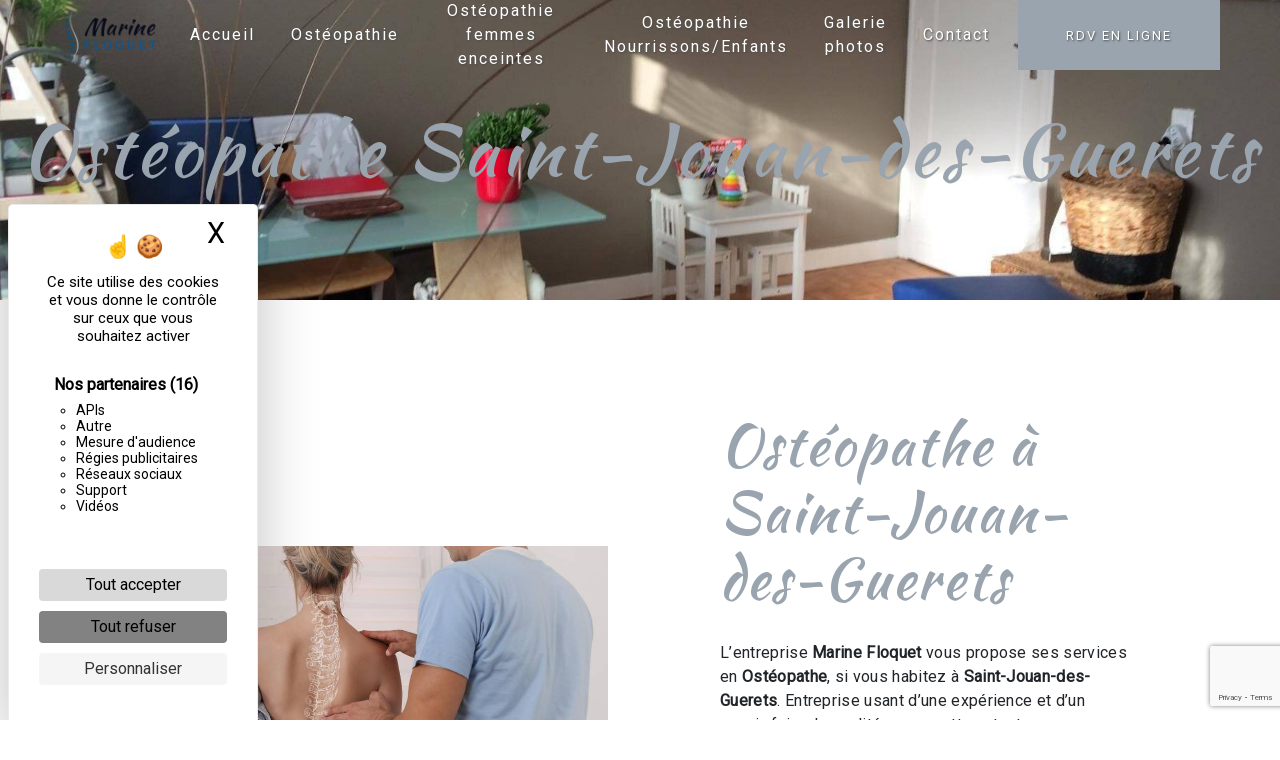

--- FILE ---
content_type: text/html; charset=UTF-8
request_url: https://marinefloquet-osteopathe.fr/fr/page/osteopathe/saint-jouan-des-guerets
body_size: 9123
content:
<!doctype html>
<html lang="fr">
<head>
    <meta charset="UTF-8"/>
    <meta name="viewport" content="width=device-width, initial-scale=1, shrink-to-fit=no">
    <title>Ostéopathe Saint-Jouan-des-Guerets - Marine Floquet</title>

                        <link rel="stylesheet" href="/css/5ccad3b.css" type="text/css"/>
                                <link href="https://fonts.googleapis.com/css?family=Roboto" rel="stylesheet">    <link rel="shortcut icon" type="image/png" href="/uploads/media/images/cms/medias/7b7070040530c5be4860e386fc029e15b46ebc69.png"/><meta name="keywords" content=""/>
    <meta name="description" content=""/>

    

                        <script src="/js/88d60ce.js"></script>
                <style>
                .primary-color {
            color: #333;
        }

        .primary-color {
            color: #333;
        }

        .secondary-bg-color {
            background-color: #9aa4ae;
        }

        .secondary-color {
            color: #9aa4ae;
        }

        .tertiary-bg-color {
            background-color: #00558d;
        }

        .tertiary-color {
            color: #00558d;
        }

        .config-font {
            font-family: Roboto, sans-serif;
        }

        h1 {
  color: #9aa4ae;
  font-family: 'Kaushan Script', cursive!important;
  letter-spacing: 4px;
}

h2 {
  color: #121212;
  font-family: 'Kaushan Script', cursive!important;
  letter-spacing: 2px;
}

h3 {
  color: #515151;
  font-size: 1.5em;
  font-family: Roboto, sans-serif;
  letter-spacing: 2px;
}

h4 {
  color: #515151;
  font-family: Roboto, sans-serif;
  letter-spacing: 2px;
}

h5 {
  color: #515151;
  font-family: Roboto, sans-serif;
  letter-spacing: 2px;
}

h6 {
  color: #515151;
  font-family: Roboto, sans-serif;
  letter-spacing: 2px;
}

a {
color: #9aa4ae;
}

a:hover, a:focus {
text-decoration: none;
opacity: 0.8;
transition: 0.3s;
}

.scrollTop {
background-color:  #9aa4ae;
color: #fff;
}

.scrollTop:hover {
background-color:  #9aa4ae;
opacity: 0.8;
color: #fff;
}

.modal-content .custom-control-input:active, .modal-content .custom-control-label::before{
background-color:  #9aa4ae !important;
}

.modal-content .custom-control-input:focus, .modal-content .custom-control-label::before{
box-shadow: 0 0 0 1px #9aa4ae !important;
}

p {
  font-family: Roboto, sans-serif;
  letter-spacing: 0.02em !important;
}

.btn {
  transition: all 0.3s;
  border: 1px solid #2b2b2b;
  background: transparent;
  color: #595959;
  border-radius: 0;
  padding: 15px 53px;
  letter-spacing: 1px;
  text-transform: uppercase;
  font-size: 13px;
}

.btn:hover {
  background-color: #00558d;
  letter-spacing: 4px;
  border-radius: 5px;
}

.map-full-width{
   padding: 0;
}

/**************************/
/******ERROR-PAGE******/
/***********************/
.error-content .btn-error {
  border: 1px solid #9aa4ae;
  background-color: #9aa4ae;
  color: #fff;
  transition: all 0.3s
}

.error-content .btn-three-columns:hover {
  opacity: 0.5;
  margin-left: 20px;
}

/************************/
/******TOP-MENU******/
/**********************/

.affix-top{
  background-color: transparent;
}
.affix-top li a, .affix-top .navbar-brand {
  font-family: Roboto, sans-serif;
  color: #fff !important;
  letter-spacing: 2px;
  transition: 0.3s;
  text-shadow: 1px 1px 2px #4e4e4e;
  text-align: center;
}
.affix{
  background-color: #fff;
}

.affix li a {
  font-family: Roboto, sans-serif;
  color: #787878 !important;
  letter-spacing: 2px;
  transition: 0.3s;
  text-align: center;
}

.top-menu .btn-call-to-action {
  background-color: #9aa4ae !important;
  font-family: Roboto, sans-serif;
  border: none;
  color: #fff!important;
}

.top-menu li a:hover, .top-menu li .dropdown-menu li a:hover {
  opacity: 0.9;
  font-family: Roboto, sans-serif;
  color: #9aa4ae !important;
}

.top-menu .active > a:first-child, .top-menu .dropdown-menu .active,  .top-menu .dropdown-menu .active a:hover {
  background-color: #9aa4ae !important;
  color: #fff !important;
}

.top-menu .dropdown-menu:before {
  border-color: transparent transparent #9aa4ae transparent;
}

.top-menu .dropdown-menu li:first-child {
  border-top: 1px solid #9aa4ae;
}

.top-menu .dropdown-menu li {
  padding: 8px 15px;
}

@media (max-width: 992px) {
.affix-top li a {
  font-family: Roboto, sans-serif;
  color: #333 !important;
  letter-spacing: 2px;
  transition: 0.3s;
  font-size: 15px;
}
  .navbar-toggler {
    background-color: #9aa4ae;
    border: 0;
  }
  .top-menu {
    padding: 0;
  }
  .navbar-collapse .dropdown {
    border-top: 1px solid #fbfbfb;
  }
  .top-menu .navbar-collapse .dropdown .icon-dropdown {
    color: #9aa4ae !important;
  }
  .navbar-collapse {
    border-top: 2px solid #9aa4ae;
    background-color: #fff;
    overflow: scroll;
  }
  .top-menu .dropdown-menu li:first-child, .top-menu .nav-item, .top-menu .dropdown .nav-item {
    border: none;
  }
}

/************************/
/******LEFT-MENU******/
/**********************/
#sidebar {
  background-color: #fff;
}

.sidebar .btn-call-to-action {
}

.sidebar .sidebar-header img {
}

.sidebar .sidebar-header strong {
  color: #757575;
  font-family: Roboto, sans-serif;
  letter-spacing: 4px;
  font-size: 1.5em;
}

.hamburger.is-open .hamb-top, .hamburger.is-open .hamb-middle, .hamburger.is-open .hamb-bottom, .hamburger.is-closed .hamb-top, .hamburger.is-closed .hamb-middle, .hamburger.is-closed .hamb-bottom {
  background: #9aa4ae;
}

.sidebar li a {
  font-family: Roboto, sans-serif;
  letter-spacing: 1px;
  font-size: 17px;
  color: #787878;
  transition: all 0.3s;
}

.sidebar li ul li a {
  font-size: 15px;
}

.sidebar .active > a:first-child {
  color: #9aa4ae !important;
}

.sidebar li .nav-link:hover {
  color: #9aa4ae;
  padding-left: 25px;
}

.dropdown-toggle {
  color: #9aa4ae !important;
}

.sidebar .social-network ul li a {
  background-color: #9aa4ae;
  color: #fff;
}

.social-network ul::before {
  background-color: #9aa4ae;
}

/********************/
/******SLIDER******/
/********************/
.slider-content .home-slider-text h1 {
  font-size: 5.5em;
}

.slider-content .home-slider-text h2 {
  font-size: 2em;
  color: #fff;
}

.slider-content .logo-content img {
  max-width: 300px;
  height: auto;
}

.slider-content p {
  color: #fff;
}

.slider-content .line-slider-content .line, .line2, .line3, .line4 {
  background: #ffffff;
}

.slider-content .carousel-indicators .active {
  background-color: #333;
}

.slider-content .btn-slider {
  color: #fff;
  border-color: #fff;
}

.slider-content .btn-slider:hover {
}

.slider-content .btn-slider-call-to-action {
  color: #fff;
  border-color: #fff;
}

.slider-content .btn-slider-call-to-action:hover {
}

.slider-content .background-pattern {
  opacity: 0.2;
}

.slider-content .background-opacity-slider {
  background-color: #000;
  opacity: 0.4;
}

/************************/
/****TWO-COLUMNS****/
/**********************/
.two-columns-content {
  background-color: #9aa4ae;
}

.two-columns-content .bloc-right,
.two-columns-content .bloc-left {
  background-color: transparent;
}

.two-columns-content h2 {
  font-family: Roboto, sans-serif;
  color: #fff;
  font-size: 2.8em;
  position: relative;
}

.two-columns-content h2::before {
  content: '';
  width: 50px;
  height: 50px;
  background-color: #00558d;
  border-radius: 2rem;
  left: -16px;
  top:  6px;
  bottom: 0;
  position: absolute;
  opacity: 0.6;
  z-index: -1;
}

.two-columns-content h3 {
  font-size: 1em;
  text-transform: uppercase;
  letter-spacing: 5px;
  color: #f9f9f9;
  opacity: 0.6;
}
.two-columns-content p,
.two-columns-content p a,
.two-columns-content li {
  color: #fff;
}

.two-columns-content .btn-two-columns {
}

.two-columns-content .btn-two-columns:hover {
  margin-left: 20px;
}

/*********************************/
/*TWO COLUMNS PRESENTATION*/
/*********************************/

/*BLOC LEFT*/

.opacity-left {
  background-color: #333
}

.two-columns-presentation-content .bloc-left .text-content h1 {
  color: #1b1b1b;
  text-shadow: 1px 2px 3px rgba(150, 150, 150, 0.86);
}

.two-columns-presentation-content .bloc-left .text-content h2 {
  color: #9aa4ae;
  text-shadow: 1px 2px 3px rgba(150, 150, 150, 0.86);
}

.two-columns-presentation-content .logo-content img {
  max-width: 300px;
  height: auto;
}

.bloc-left .typewrite {
  color: #525252;
  font-family: Roboto, sans-serif;
  font-size: 2em;
}

.bloc-left .btn-two-columns-presentation {
  font-family: Roboto, sans-serif;
}

.bloc-left .btn-two-columns-presentation:hover, .btn-two-columns-presentation:focus {
}

.bloc-left .btn-two-columns-presentation-call-to-action {
  font-family: Roboto, sans-serif;
}

.bloc-left .btn-two-columns-presentation-call-to-action:hover, .btn-two-columns-presentation-call-to-action:focus {
  opacity: 0.8;
}

/*BLOC RIGHT*/

.opacity-right {
  background-color: #9aa4ae
}

.bloc-right .typewrite {
  color: #525252;
  font-family: Roboto, sans-serif;
  font-size: 2em;
}

.two-columns-presentation-content .bloc-right .text-content h1 {
  color: #fff;
  text-shadow: 1px 2px 3px rgba(150, 150, 150, 0.86);
}

.two-columns-presentation-content .bloc-right .text-content h2 {
  color: #fff;
  text-shadow: 1px 2px 3px rgba(150, 150, 150, 0.86);
}

.bloc-right .btn-two-columns-presentation {
  font-family: Roboto, sans-serif;
}

.bloc-right .btn-two-columns-presentation:hover, .btn-two-columns-presentation:focus {
}

.bloc-right .btn-two-columns-presentation-call-to-action {
  font-family: Roboto, sans-serif;
}

.bloc-right .btn-two-columns-presentation-call-to-action:hover, .btn-two-columns-presentation-call-to-action:focus {
  opacity: 0.8;
}

/********************************/
/****THREE-COLUMNS**********/
/*******************************/
.three-columns-content .btn-three-columns {
  transition: all 0.3s
}

.three-columns-content .btn-three-columns:hover {
  opacity: 0.5;
  margin-left: 20px;
}

/********************************/
/****TWO-COLUMNS-SLIDER****/
/*******************************/
.two-columns-slider-content h2 {
  font-family: Roboto, sans-serif;
  font-style: italic;
  letter-spacing: 2px;
  color: #9aa4ae;
  font-size: 3em;
}

.two-columns-slider-content .text-content .bloc-left {
  background-color: #fff;
  -webkit-box-shadow: 10px 10px 29px -23px rgba(0, 0, 0, 1);
  -moz-box-shadow: 10px 10px 29px -23px rgba(0, 0, 0, 1);
  box-shadow: 10px 10px 29px -23px rgba(0, 0, 0, 1);
}

.two-columns-slider-content .text-content .bloc-right {
  background-color: #fff;
  -webkit-box-shadow: -10px 10px 29px -23px rgba(0, 0, 0, 1);
  -moz-box-shadow: -10px 10px 29px -23px rgba(0, 0, 0, 1);
  box-shadow: -10px 10px 29px -23px rgba(0, 0, 0, 1);
}

.two-columns-slider-content .btn-two-columns {
  transition: all 0.3s;
  border: 1px solid #2b2b2b;
  background: transparent;
  color: #595959;
  border-radius: 0;
  padding: 15px 53px;
  letter-spacing: 1px;
  text-transform: uppercase;
  font-size: 13px;
}

.two-columns-slider-content .btn-two-columns:hover {
  opacity: 0.5;
  margin-left: 20px;
}

.two-columns-slider-content .carousel-caption span {
  color: #fff;
  font-family: Roboto, sans-serif;
  font-style: italic;
  letter-spacing: 2px;
  text-shadow: 1px 2px 3px rgba(150, 150, 150, 0.86);
}

.two-columns-slider-content .carousel-indicators .active {
  background-color: #9aa4ae;
}

/********************************/
/****VIDEO-PRESENTATION*****/
/*******************************/

.video-container .opacity-video {
  background-color: #000;
  opacity: 0.3;
}

.video-container .text-content h1 {
  font-family: Roboto !important;
  font-weight: 900;
  color: #fff;
}

.video-container .text-content h2 {
  color: #fff;
}

.video-container .logo-content img {
  max-width: 300px;
  height: auto;
}

.video-container .text-content p {
  color: #fff;
}

.video-container .btn-video {
  transition: all .3s;
  border-width: 2px;
  backdrop-filter: blur(20px);
  color: #fff;
}

.video-container .btn-video:hover {
  color: #fff;
}

.video-container .btn-video-call-to-action {
  transition: all .3s;
  border-width: 2px;
  backdrop-filter: blur(20px)!important;
  color: #fff;
}

.video-container .btn-video-call-to-action:hover {
  opacity: 0.8;
  color: #fff;
}

.video-container .background-pattern {
  opacity: 0.2;
}

.video-container .bottom-pattern,
.banner-content .bottom-pattern {
  bottom: -42px;
  height: 110px;
}

@media (max-width: 992px) {
  .video-container .text-content img {
    max-height: 150px;
    width: auto;
  }
}


/*******************************/
/******BANNER-VIDEO*********/
/*****************************/
.banner-video-content .opacity-banner {
  opacity: 0.3;
  background-color: #fff;
}

.banner-content .btn{
color: #fff;
border-color: #fff;
}

.banner-video-content h1 {
  font-size: 3.5em;
  text-shadow: 1px 2px 3px rgba(150, 150, 150, 0.86)
}

.banner-video-content h2 {
  color: #fff;
  text-shadow: 1px 2px 3px rgba(150, 150, 150, 0.86);
}

@media (max-width: 575.98px) {
  .banner-video-content h1 {
    font-size: 2em;
  }
  .banner-video-content h2 {
    font-size: 1em;
  }
}

/*********************/
/******TITLE*********/
/********************/
.title-content {
}

/*********************/
/******TITLE*********/
/********************/
.text-bloc-content {
}

.first-bloc {
  background-color: #00558d;
}

.first-bloc h2,
.first-bloc p,
.first-bloc p a,
.first-bloc li {
  color: #fff;
}

/*********************/
/******MEDIA*********/
/********************/
.media-content {
}

/********************************/
/******FORM-CONTACT*********/
/******************************/
.form-contact-content h4 {
  font-size: 2.5em;
  color: #9aa4ae;
}

.form-contact-content .form-control:focus {
  border-color: #9aa4ae;
  box-shadow: 0 0 0 0.2em rgba(246, 224, 176, 0.35);
}

.form-contact-content .btn-contact-form {
}

.form-contact-content .sending-message i {
  color: #9aa4ae;
}

/************************************/
/******FORM-GUEST-BOOK*********/
/**********************************/
.form-guest-book-content h4 {
  font-size: 2.5em;
  color: #9aa4ae;
}

.form-guest-book-content .form-control:focus {
  border-color: #9aa4ae;
  box-shadow: 0 0 0 0.2em rgba(246, 224, 176, 0.35);
}

.form-guest-book-content .btn-guest-book-form {
}

.form-guest-book-content .sending-message i {
  color: #9aa4ae;
}

/*************************/
/******ACTIVITY*********/
/***********************/
.activity-content,
.gallery-content {
  background-image: url('/uploads/media/images/cms/medias/thumb_/cms/medias/60ad32dc25080_images_large.png');
}

.activity-content .bloc-content .img-content {
  height: 175px;
}

.activity-content .btn-content a {
  font-family: Roboto, sans-serif;
  font-style: italic;
  letter-spacing: 0px;
  background-color: #9aa4ae;
  color: #fff;
}

.activity-content .btn-content a:hover {
  background-color: #fff;
  color: #9aa4ae;
  opacity: 1;
}

.activity-content .text-content {
  display: none;
}

.activity-content p {
  font-family: Roboto, sans-serif;
}

.activity-content .title-content h3 {
  font-size: 4em;
  color: #9aa4ae;
}

.activity-content .text-content p {
  font-size: 14px;
}

/***************************/
/******PARTNERS*********/
/************************/
.partners-content button.owl-prev, .partners-content button.owl-next {
  background-color: #9aa4ae !important;
  color: #fff;
}

.partners-content p {
  font-family: Roboto, sans-serif;
}

.partners-content h3 {
  font-size: 4em;
  color: #9aa4ae;
}

/*****************************/
/******GUEST-BOOK*********/
/****************************/
.guest-book-content button.owl-prev, .guest-book-content button.owl-next {
  background-color: #9aa4ae !important;
  color: #fff;
}

.guest-book-content strong {
  font-family: Roboto, sans-serif;
  color: #9aa4ae !important;
}

.guest-book-content p {
  font-family: Roboto, sans-serif;
}

.guest-book-content h3 {
  font-size: 4em;
  color: #9aa4ae;
}

/********************************/
/******INFORMATIONS*********/
/*****************************/

.informations-content {
  background-color: #9aa4ae;
}

.informations-content p, .informations-content strong {
  font-family: Roboto, sans-serif;
  color: #fff;
}

.informations-content i {
  color: #fff;
}

/************************/
/******FOOTER*********/
/**********************/
.footer-content {
  background-color: #9aa4ae;
  color: #fff;
}

.footer-content .btn-seo {
  font-family: Roboto, sans-serif;
  border: none;
}

.footer-content a {
  color: #fff;
}

/**************************/
/******SEO-PAGE*********/
/************************/
.seo-page .btn-seo {
}

.seo-page h2, .seo-page .title-form {
  color: #9aa4ae;
  font-family: Roboto, sans-serif;
  color: #9aa4ae;
}

.seo-page .form-control:focus {
  border-color: #9aa4ae;
  box-shadow: 0 0 0 0.2em rgba(246, 224, 176, 0.35);
}

.seo-page .btn-contact-form {
}

.seo-page .sending-message i {
  color: #9aa4ae;
}

/***************************/
/******ARTICLES***********/
/*************************/
.articles-list-content .item-content .item .category {
  font-family: Roboto, sans-serif;
  color: #9aa4ae;
}

.articles-list-content .item-content .item .link {
  font-family: Roboto, sans-serif;
  letter-spacing: 5px;
}

/*******************************/
/******ARTICLES-PAGES*******/
/*****************************/
.article-page-content .btn-article-page {
  font-family: Roboto, sans-serif;
  color: #9aa4ae;
  border: 1px solid #9aa4ae;
}

.article-page-content .btn-article-page:hover {
}

.article-page-content .category-article-page {
  font-family: Roboto, sans-serif;
  color: #fff;
  background-color: #9aa4ae;
}

/***************************/
/******SERVICES***********/
/*************************/
.services-list-content .item-content .item .category {
  font-family: Roboto, sans-serif;
  color: #9aa4ae;
}

.services-list-content .item-content .item .link {
  font-family: Roboto, sans-serif;
  letter-spacing: 5px;
}

/*******************************/
/******SERVICE-PAGES*******/
/*****************************/
.service-page-content .btn-service-page {
}

.service-page-content .btn-service-page:hover {
}

.service-page-content .category-service-page {
  font-family: Roboto, sans-serif;
  color: #fff;
  background-color: #9aa4ae;
}

/***************************/
/******PRODUCTS***********/
/*************************/
.products-list-content .item-content .item .category {
  font-family: Roboto, sans-serif;
  color: #9aa4ae;
}

.products-list-content .item-content .item .link {
  font-family: Roboto, sans-serif;
  letter-spacing: 5px;
}

/*******************************/
/******PRODUCT-PAGES*******/
/*****************************/
.product-page-content .btn-product-page {
}

.product-page-content .btn-product-page:hover {
}

.product-page-content .category-product-page {
  font-family: Roboto, sans-serif;
  color: #fff;
  background-color: #9aa4ae;
}

/*******************************/
/******RGPD-BANNER*********/
/*****************************/
.cookieinfo {
  background-color: #9aa4ae;
  font-family: Roboto, sans-serif;
  color: #000;
}

.cookieinfo .btn-cookie {
  background-color: #fff;
}


/***************************/
/******DOCUMENT*********/
/**************************/
.document-content .background-pattern {
  background-color: #9aa4ae;
}

.document-content .title-content strong {
  font-family: Roboto, sans-serif;
}

/******************/
/******ITEMS******/
/******************/
.items-content {
  background-color: #9aa4ae;
}

/***********************************/
/****** AFTER / BEFORE ***********/
/*********************************/

.after-before-content h1, 
.after-before-content h2,
.after-before-content h3,
.after-before-content h4{
  font-family: Roboto, sans-serif;
  color: #9aa4ae;
}

/**************************************/
/****** IMAGE FULL WIDTH ***********/
/*************************************/

.image-full-width-text-content .text-content {
  padding: 10%;
}

/***************************/
/****** BANNER ***********/
/**************************/

.banner-content h2 {
  font-family: Roboto!important;
  font-size: 1.5em;
  font-weight: 900;
  text-transform: uppercase;
  letter-spacing: 12px;
  color: #fff;
}

.banner-content .opacity-banner {
  background-color: rgba(0, 0, 0, 0.5);
}

.banner-content .btn-banner-video-call-to-action {
  transition: all .3s;
}

/***************************/
/****** OTHERS ***********/
/**************************/

.form-contact-content .legal-form,
.form-contact-content .recaptcha-text,
.form-contact-content .form-group label,
.form-contact-content .form-check,
.form-contact-content .btn,
.form-contact-content h2 {
  color: #fff;
}

.form-contact-content .btn {
  border-color: #fff;
}
            </style>

            <!-- Matomo -->
<script type="text/javascript">
  var _paq = window._paq = window._paq || [];
  /* tracker methods like "setCustomDimension" should be called before "trackPageView" */
  _paq.push(['trackPageView']);
  _paq.push(['enableLinkTracking']);
  (function() {
    var u="https://vistalid-statistiques.fr/";
    _paq.push(['setTrackerUrl', u+'matomo.php']);
    _paq.push(['setSiteId', '1035']);
    var d=document, g=d.createElement('script'), s=d.getElementsByTagName('script')[0];
    g.type='text/javascript'; g.async=true; g.src=u+'matomo.js'; s.parentNode.insertBefore(g,s);
  })();
</script>
<!-- End Matomo Code -->

    

            <!-- KAUSHAN SCRIPT -->
<link rel="preconnect" href="https://fonts.gstatic.com">
<link href="https://fonts.googleapis.com/css2?family=Kaushan+Script&display=swap" rel="stylesheet">
    
</head>
<body class="container-fluid row ">
<div class="container-fluid">
                <nav id="navbar" class="navbar navbar-expand-lg fixed-top navbar-top navbar-light top-menu affix-top">
            <a class="navbar-brand" href="/fr">
                                    
    <img alt="logo.png" title="logo.png" src="/uploads/media/images/cms/medias/thumb_/cms/medias/60ad3cb96cae3_images_small.png" width="auto" height="50px" srcset="/uploads/media/images/cms/medias/thumb_/cms/medias/60ad3cb96cae3_images_small.png 200w, /uploads/media/images/cms/medias/0833e2c6eed1131cc6688fd738211434b86176d3.png 3431w" sizes="(max-width: 200px) 100vw, 200px"  />
                            </a>
            <button class="navbar-toggler" type="button" data-toggle="collapse" data-target="#navbarsExampleDefault"
                    aria-controls="navbarsExampleDefault" aria-expanded="false">
                <span class="navbar-toggler-icon"></span>
            </button>

            <div class="collapse navbar-collapse justify-content-end" id="navbarsExampleDefault">
                                            <ul class="navbar-nav">
                            
                <li class="first">                    <a class="nav-link" href="/fr/page/accueil">Accueil</a>
    
                            

    </li>


                    
                <li class="">                    <a class="nav-link" href="/fr/page/osteopathie">Ostéopathie</a>
    
                            

    </li>


                    
                <li class="">                    <a class="nav-link" href="/fr/page/osteopathie-femmes-enceintes">Ostéopathie femmes enceintes</a>
    
                            

    </li>


                    
                <li class="">                    <a class="nav-link" href="/fr/page/osteopathie-nourrissons-enfants">Ostéopathie Nourrissons/Enfants</a>
    
                            

    </li>


                    
                <li class="">                    <a class="nav-link" href="/fr/page/realisations">Galerie photos</a>
    
                            

    </li>


                    
                <li class="last">                    <a class="nav-link" href="/fr/page/contact">Contact</a>
    
                            

    </li>



    </ul>


                
                <div class="social-network">
                                    </div>
                                    <li>
                        <a class="nav-link btn btn-call-to-action"
                           target="_blank"
                           href="https://www.doctolib.fr/osteopathe/saint-malo/marine-floquet">RDV en ligne</a>
                    </li>
                            </div>
        </nav>
    
    
    <div role="main" id="content"
         class="margin-top-main container-fluid">
                <div class="container-fluid">
                            <div class="container-fluid seo-page">
        <div class="container-fluid banner-content"
                                    style="background: url('/uploads/media/images/cms/medias/thumb_/cms/medias/60ad33b353150_images_large.jpeg') no-repeat center center; background-size: cover;"
                        >
            <h1 class="display-3">Ostéopathe Saint-Jouan-des-Guerets</h1>
        </div>
        <div class="container-fluid">
            <div class="row informations-seo-content">
                <div class="col-md-6 col-sm-12 image-content">
                                            
    <img alt="osteopthe.jpg" title="osteopthe.jpg" src="/uploads/media/images/cms/medias/thumb_/cms/medias/60ad33bbf1d97_images_medium.jpeg" width="1000" height="667" srcset="/uploads/media/images/cms/medias/thumb_/cms/medias/60ad33bbf1d97_images_picto.jpeg 25w, /uploads/media/images/cms/medias/thumb_/cms/medias/60ad33bbf1d97_images_small.jpeg 200w, /uploads/media/images/cms/medias/thumb_/cms/medias/60ad33bbf1d97_images_medium.jpeg 1000w, /uploads/media/images/cms/medias/thumb_/cms/medias/60ad33bbf1d97_images_large.jpeg 2300w, /uploads/media/images/cms/medias/ce9c2405eff21aff5174868b31f2d50f95903a61.jpeg 2352w" sizes="(max-width: 1000px) 100vw, 1000px" class="img-fluid"  />
                                    </div>
                <div class="col-md-6 col-sm-12 text-content">
                    <h2 class="display-3">Ostéopathe à Saint-Jouan-des-Guerets</h2>
                    <p>L’entreprise <strong>Marine Floquet</strong> vous propose ses services en <strong>Ostéopathe</strong>, si vous habitez à <strong>Saint-Jouan-des-Guerets</strong>. Entreprise usant d’une expérience et d’un savoir-faire de qualité, nous mettons tout en oeuvre pour vous satisfaire. Nous vous accompagnons ainsi dans votre projet de <strong>Ostéopathe</strong> et sommes à l’écoute de vos besoins. Si vous habitez à <strong>Saint-Jouan-des-Guerets</strong>, nous sommes à votre disposition pour vous transmettre les renseignements nécessaires à votre projet de <strong>Ostéopathe</strong>. Notre métier est avant tout notre passion et le partager avec vous renforce encore plus notre désir de réussir. Toute notre équipe est qualifiée et travaille avec propreté et rigueur.</p>
                    <div class="container text-right">
                        <a href="/fr/page/accueil" class="btn btn-seo"><i
                                    class="icofont-info-square"></i> En savoir plus
                        </a>
                    </div>
                </div>
            </div>
        </div>
                    <div>
                <div class="container-fluid form-content">
                    <div class="container-fluid title-form">
                        <strong>Contactez nous</strong>
                    </div>
                                        <form name="front_contact" method="post">
                    <div class="container">
                        <div class="row justify-content-center">
                            <div class="col-lg-3">
                                <div class="form-group">
                                    <input type="text" id="front_contact_first_name" name="front_contact[first_name]" required="required" class="form-control" placeholder="Prénom" />
                                </div>
                            </div>
                            <div class="col-lg-3">
                                <div class="form-group">
                                    <input type="text" id="front_contact_last_name" name="front_contact[last_name]" required="required" class="form-control" placeholder="Nom" />
                                </div>
                            </div>
                            <div class="col-lg-3">
                                <div class="form-group">
                                    <input type="tel" id="front_contact_phone" name="front_contact[phone]" class="form-control" placeholder="Téléphone" />
                                </div>
                            </div>
                            <div class="col-lg-3">
                                <div class="form-group">
                                    <input type="email" id="front_contact_email" name="front_contact[email]" required="required" class="form-control" placeholder="Email" />
                                </div>
                            </div>
                            <div class="col-lg-12 mt-1">
                                <div class="form-group">
                                    <input type="text" id="front_contact_subject" name="front_contact[subject]" required="required" class="form-control" placeholder="Objet" />
                                </div>
                            </div>
                            <div class="col-lg-12 mt-1">
                                <div class="form-group ">
                                    <textarea id="front_contact_message" name="front_contact[message]" required="required" class="form-control" placeholder="Message" rows="6"></textarea>
                                </div>
                            </div>
                            <div class="col-lg-12 mt-1">
                                <div class="form-group">
                                    <label>Combien font 
                                        un plus sept</label>
                                    <select id="front_contact_question" name="front_contact[question]" class="form-control"><option value="0">0</option><option value="1">1</option><option value="2">2</option><option value="3">3</option><option value="4">4</option><option value="5">5</option><option value="6">6</option><option value="7">7</option><option value="8">8</option><option value="9">9</option><option value="10">10</option><option value="11">11</option><option value="12">12</option><option value="13">13</option><option value="14">14</option><option value="15">15</option><option value="16">16</option><option value="17">17</option><option value="18">18</option><option value="19">19</option><option value="20">20</option></select>
                                </div>
                            </div>
                            <div class="col-lg-12">
                                <div class="form-group ">
                                    <div class="form-check">
                                        <input type="checkbox" id="front_contact_legal" name="front_contact[legal]" required="required" class="form-check-input" required="required" value="1" />
                                        <label class="form-check-label"
                                               for="contact_submit_contact">En cochant cette case, j&#039;accepte les conditions particulières ci-dessous **</label>
                                    </div>
                                </div>
                            </div>
                            <div class="col-lg-12 mt-1">
                                <div class="form-group text-right">
                                    <button type="submit" id="front_contact_submit_contact" name="front_contact[submit_contact]" class="btn btn-contact-form">Envoyer</button>
                                </div>
                            </div>
                        </div>
                    </div>
                    <input type="hidden" id="front_contact_contact_verification" name="front_contact[contact_verification]" value="8" />
                        <script src="https://www.google.com/recaptcha/api.js?render=6Lcvvd4bAAAAAOa26xQ36N2-s_xVUQr4VcIZhmvz" async defer></script>

    <script >
        document.addEventListener("DOMContentLoaded", function() {
            var recaptchaField = document.getElementById('front_contact_captcha');
            if (!recaptchaField) return;

            var form = recaptchaField.closest('form');
            if (!form) return;

            form.addEventListener('submit', function (e) {
                if (recaptchaField.value) return;

                e.preventDefault();

                grecaptcha.ready(function () {
                    grecaptcha.execute('6Lcvvd4bAAAAAOa26xQ36N2-s_xVUQr4VcIZhmvz', {
                        action: 'form'
                    }).then(function (token) {
                        recaptchaField.value = token;
                        form.submit();
                    });
                });
            });
        });
    </script>


    
    <input type="hidden" id="front_contact_captcha" name="front_contact[captcha]" />

            <div class="recaptcha-text">
            Ce site est protégé par reCAPTCHA. Les
    <a href="https://policies.google.com/privacy">règles de confidentialité</a>  et les
    <a href="https://policies.google.com/terms">conditions d'utilisation</a>  de Google s'appliquent.

        </div>
    <input type="hidden" id="front_contact__token" name="front_contact[_token]" value="2T1uxwxSTrH4Wq5bp9AUymefnnzql6II5hOnWsH-cBA" /></form>
                    <div class="container">
                        <p class="legal-form">**
                            Les données personnelles communiquées sont nécessaires aux fins de vous contacter. Elles sont destinées à l'entreprise et ses sous-traitants. Vous disposez de droits d’accès, de rectification, d’effacement, de portabilité, de limitation, d’opposition, de retrait de votre consentement à tout moment et du droit d’introduire une réclamation auprès d’une autorité de contrôle, ainsi que d’organiser le sort de vos données post-mortem. Vous pouvez exercer ces droits par voie postale ou par courrier électronique. Un justificatif d'identité pourra vous être demandé. Nous conservons vos données pendant la période de prise de contact puis pendant la durée de prescription légale aux fins probatoires et de gestion des contentieux.
                        </p>
                    </div>
                </div>
            </div>
            </div>
        </div>
        <footer class="footer-content">
            <div class="container text-center seo-content">
                <a class="btn btn-seo" data-toggle="collapse" href="#frequently_searched" role="button"
                   aria-expanded="false" aria-controls="frequently_searched">
                    Recherches fréquentes
                </a>
                <div class="collapse" id="frequently_searched">
                                            <a href="/fr/page/osteopathe/combourg">Ostéopathe Combourg - </a>
                                            <a href="/fr/page/osteopathe/saint-malo">Ostéopathe Saint-Malo - </a>
                                            <a href="/fr/page/osteopathe/dinard">Ostéopathe Dinard - </a>
                                            <a href="/fr/page/osteopathe/pleurtuit">Ostéopathe Pleurtiuit - </a>
                                            <a href="/fr/page/osteopathe/saint-jouan-des-guerets">Ostéopathe Saint-Jouan-des-Guerets - </a>
                                            <a href="/fr/page/osteopathe/cancale">Ostéopathe Cancale - </a>
                                            <a href="/fr/page/osteopathe/tinteniac">Ostéopathe Tinténiac - </a>
                                            <a href="/fr/page/osteopathe/dol-de-bretagne">Ostéopathe Dol-de-Bretagne - </a>
                                            <a href="/fr/page/osteopathe/bazouges-la-perouse">Ostéopathe Bazouges-la-Pérouse - </a>
                                            <a href="/fr/page/osteopathe/pleugueneuc">Ostéopathe Pleugueneuc - </a>
                                            <a href="/fr/page/osteopathie/combourg">Ostéopathie Combourg - </a>
                                            <a href="/fr/page/osteopathie/saint-malo">Ostéopathie Saint-Malo - </a>
                                            <a href="/fr/page/osteopathie/dinard">Ostéopathie Dinard - </a>
                                            <a href="/fr/page/osteopathie/pleurtuit">Ostéopathie Pleurtiuit - </a>
                                            <a href="/fr/page/osteopathie/saint-jouan-des-guerets">Ostéopathie Saint-Jouan-des-Guerets - </a>
                                            <a href="/fr/page/osteopathie/cancale">Ostéopathie Cancale - </a>
                                            <a href="/fr/page/osteopathie/tinteniac">Ostéopathie Tinténiac - </a>
                                            <a href="/fr/page/osteopathie/dol-de-bretagne">Ostéopathie Dol-de-Bretagne - </a>
                                            <a href="/fr/page/osteopathie/bazouges-la-perouse">Ostéopathie Bazouges-la-Pérouse - </a>
                                            <a href="/fr/page/osteopathie/pleugueneuc">Ostéopathie Pleugueneuc - </a>
                                            <a href="/fr/page/cabinet-ostepathe/combourg">Cabinet ostéopathe Combourg - </a>
                                            <a href="/fr/page/cabinet-ostepathe/saint-malo">Cabinet ostéopathe Saint-Malo - </a>
                                            <a href="/fr/page/cabinet-ostepathe/dinard">Cabinet ostéopathe Dinard - </a>
                                            <a href="/fr/page/cabinet-ostepathe/pleurtuit">Cabinet ostéopathe Pleurtiuit - </a>
                                            <a href="/fr/page/cabinet-ostepathe/saint-jouan-des-guerets">Cabinet ostéopathe Saint-Jouan-des-Guerets - </a>
                                            <a href="/fr/page/cabinet-ostepathe/cancale">Cabinet ostéopathe Cancale - </a>
                                            <a href="/fr/page/cabinet-ostepathe/tinteniac">Cabinet ostéopathe Tinténiac - </a>
                                            <a href="/fr/page/cabinet-ostepathe/dol-de-bretagne">Cabinet ostéopathe Dol-de-Bretagne - </a>
                                            <a href="/fr/page/cabinet-ostepathe/bazouges-la-perouse">Cabinet ostéopathe Bazouges-la-Pérouse - </a>
                                            <a href="/fr/page/cabinet-ostepathe/pleugueneuc">Cabinet ostéopathe Pleugueneuc - </a>
                                            <a href="/fr/page/osteopathe-nourrissons/combourg">Ostéopathe nourrissons Combourg - </a>
                                            <a href="/fr/page/osteopathe-nourrissons/saint-malo">Ostéopathe nourrissons Saint-Malo - </a>
                                            <a href="/fr/page/osteopathe-nourrissons/dinard">Ostéopathe nourrissons Dinard - </a>
                                            <a href="/fr/page/osteopathe-nourrissons/pleurtuit">Ostéopathe nourrissons Pleurtiuit - </a>
                                            <a href="/fr/page/osteopathe-nourrissons/saint-jouan-des-guerets">Ostéopathe nourrissons Saint-Jouan-des-Guerets - </a>
                                            <a href="/fr/page/osteopathe-nourrissons/cancale">Ostéopathe nourrissons Cancale - </a>
                                            <a href="/fr/page/osteopathe-nourrissons/tinteniac">Ostéopathe nourrissons Tinténiac - </a>
                                            <a href="/fr/page/osteopathe-nourrissons/dol-de-bretagne">Ostéopathe nourrissons Dol-de-Bretagne - </a>
                                            <a href="/fr/page/osteopathe-nourrissons/bazouges-la-perouse">Ostéopathe nourrissons Bazouges-la-Pérouse - </a>
                                            <a href="/fr/page/osteopathe-nourrissons/pleugueneuc">Ostéopathe nourrissons Pleugueneuc - </a>
                                            <a href="/fr/page/osteopathe-bebes/combourg">Ostéopathe bébés Combourg - </a>
                                            <a href="/fr/page/osteopathe-bebes/saint-malo">Ostéopathe bébés Saint-Malo - </a>
                                            <a href="/fr/page/osteopathe-bebes/dinard">Ostéopathe bébés Dinard - </a>
                                            <a href="/fr/page/osteopathe-bebes/pleurtuit">Ostéopathe bébés Pleurtiuit - </a>
                                            <a href="/fr/page/osteopathe-bebes/saint-jouan-des-guerets">Ostéopathe bébés Saint-Jouan-des-Guerets - </a>
                                            <a href="/fr/page/osteopathe-bebes/cancale">Ostéopathe bébés Cancale - </a>
                                            <a href="/fr/page/osteopathe-bebes/tinteniac">Ostéopathe bébés Tinténiac - </a>
                                            <a href="/fr/page/osteopathe-bebes/dol-de-bretagne">Ostéopathe bébés Dol-de-Bretagne - </a>
                                            <a href="/fr/page/osteopathe-bebes/bazouges-la-perouse">Ostéopathe bébés Bazouges-la-Pérouse - </a>
                                            <a href="/fr/page/osteopathe-bebes/pleugueneuc">Ostéopathe bébés Pleugueneuc - </a>
                                            <a href="/fr/page/osteopathe-femmes-enceintes/combourg">Ostéopathe femmes enceintes Combourg - </a>
                                            <a href="/fr/page/osteopathe-femmes-enceintes/saint-malo">Ostéopathe femmes enceintes Saint-Malo - </a>
                                            <a href="/fr/page/osteopathe-femmes-enceintes/dinard">Ostéopathe femmes enceintes Dinard - </a>
                                            <a href="/fr/page/osteopathe-femmes-enceintes/pleurtuit">Ostéopathe femmes enceintes Pleurtiuit - </a>
                                            <a href="/fr/page/osteopathe-femmes-enceintes/saint-jouan-des-guerets">Ostéopathe femmes enceintes Saint-Jouan-des-Guerets - </a>
                                            <a href="/fr/page/osteopathe-femmes-enceintes/cancale">Ostéopathe femmes enceintes Cancale - </a>
                                            <a href="/fr/page/osteopathe-femmes-enceintes/tinteniac">Ostéopathe femmes enceintes Tinténiac - </a>
                                            <a href="/fr/page/osteopathe-femmes-enceintes/dol-de-bretagne">Ostéopathe femmes enceintes Dol-de-Bretagne - </a>
                                            <a href="/fr/page/osteopathe-femmes-enceintes/bazouges-la-perouse">Ostéopathe femmes enceintes Bazouges-la-Pérouse - </a>
                                            <a href="/fr/page/osteopathe-femmes-enceintes/pleugueneuc">Ostéopathe femmes enceintes Pleugueneuc - </a>
                                            <a href="/fr/page/cabinet-d-osteo/combourg">Cabinet d&#039;ostéo Combourg - </a>
                                            <a href="/fr/page/cabinet-d-osteo/saint-malo">Cabinet d&#039;ostéo Saint-Malo - </a>
                                            <a href="/fr/page/cabinet-d-osteo/dinard">Cabinet d&#039;ostéo Dinard - </a>
                                            <a href="/fr/page/cabinet-d-osteo/pleurtuit">Cabinet d&#039;ostéo Pleurtiuit - </a>
                                            <a href="/fr/page/cabinet-d-osteo/saint-jouan-des-guerets">Cabinet d&#039;ostéo Saint-Jouan-des-Guerets - </a>
                                            <a href="/fr/page/cabinet-d-osteo/cancale">Cabinet d&#039;ostéo Cancale - </a>
                                            <a href="/fr/page/cabinet-d-osteo/tinteniac">Cabinet d&#039;ostéo Tinténiac - </a>
                                            <a href="/fr/page/cabinet-d-osteo/dol-de-bretagne">Cabinet d&#039;ostéo Dol-de-Bretagne - </a>
                                            <a href="/fr/page/cabinet-d-osteo/bazouges-la-perouse">Cabinet d&#039;ostéo Bazouges-la-Pérouse - </a>
                                            <a href="/fr/page/cabinet-d-osteo/pleugueneuc">Cabinet d&#039;ostéo Pleugueneuc - </a>
                                    </div>
            </div>
            <div class="container-fluid informations-seo-content d-flex justify-content-center">
                <p>
                    &copy; <a href="https://www.vistalid.fr/">Vistalid</a> - 2026
                    - Tous droits réservés -<a href="/fr/page/mentions-legales"> Mentions légales</a></p>
            </div>
        </footer>
    </div>
            <a href="#content" class="scrollTop" style="display: none;"><i class="icofont-long-arrow-up icofont-2x"></i></a>
    </div>
                <script src="/js/bf73663.js"></script>
        <script src="https://tarteaucitron.io/load.js?domain=production&uuid=e49d175e3ee1bb2dfe0203d00ee1a60d6f179c5b"></script>
    <script type="text/javascript">
        tarteaucitron.init({
            "privacyUrl": "", /* Privacy policy url */
            "bodyPosition": "bottom", /* or top to bring it as first element for accessibility */

            "hashtag": "#tarteaucitron", /* Open the panel with this hashtag */
            "cookieName": "tarteaucitron", /* Cookie name */

            "orientation": "middle", /* Banner position (top - bottom) */

            "groupServices": false, /* Group services by category */
            "showDetailsOnClick": true, /* Click to expand the description */
            "serviceDefaultState": "wait", /* Default state (true - wait - false) */

            "showAlertSmall": false, /* Show the small banner on bottom right */
            "cookieslist": false, /* Show the cookie list */

            "closePopup": false, /* Show a close X on the banner */

            "showIcon": true, /* Show cookie icon to manage cookies */
            //"iconSrc": "", /* Optionnal: URL or base64 encoded image */
            "iconPosition": "BottomRight", /* BottomRight, BottomLeft, TopRight and TopLeft */

            "adblocker": false, /* Show a Warning if an adblocker is detected */

            "DenyAllCta" : true, /* Show the deny all button */
            "AcceptAllCta" : true, /* Show the accept all button when highPrivacy on */
            "highPrivacy": true, /* HIGHLY RECOMMANDED Disable auto consent */
            "alwaysNeedConsent": false, /* Ask the consent for "Privacy by design" services */

            "handleBrowserDNTRequest": false, /* If Do Not Track == 1, disallow all */

            "removeCredit": false, /* Remove credit link */
            "moreInfoLink": true, /* Show more info link */

            "useExternalCss": false, /* If false, the tarteaucitron.css file will be loaded */
            "useExternalJs": false, /* If false, the tarteaucitron.js file will be loaded */

            //"cookieDomain": ".my-multisite-domaine.fr", /* Shared cookie for multisite */

            "readmoreLink": "", /* Change the default readmore link */

            "mandatory": true, /* Show a message about mandatory cookies */
            "mandatoryCta": true, /* Show the disabled accept button when mandatory on */

            //"customCloserId": "", /* Optional a11y: Custom element ID used to open the panel */

            "googleConsentMode": true, /* Enable Google Consent Mode v2 for Google ads and GA4 */

            "partnersList": false /* Show the number of partners on the popup/middle banner */
        });
        (tarteaucitron.job = tarteaucitron.job || []).push('matomocloud');
    </script>
</body>
</html>


--- FILE ---
content_type: text/html; charset=utf-8
request_url: https://www.google.com/recaptcha/api2/anchor?ar=1&k=6Lcvvd4bAAAAAOa26xQ36N2-s_xVUQr4VcIZhmvz&co=aHR0cHM6Ly9tYXJpbmVmbG9xdWV0LW9zdGVvcGF0aGUuZnI6NDQz&hl=en&v=PoyoqOPhxBO7pBk68S4YbpHZ&size=invisible&anchor-ms=20000&execute-ms=30000&cb=r7gmttkm8f23
body_size: 48794
content:
<!DOCTYPE HTML><html dir="ltr" lang="en"><head><meta http-equiv="Content-Type" content="text/html; charset=UTF-8">
<meta http-equiv="X-UA-Compatible" content="IE=edge">
<title>reCAPTCHA</title>
<style type="text/css">
/* cyrillic-ext */
@font-face {
  font-family: 'Roboto';
  font-style: normal;
  font-weight: 400;
  font-stretch: 100%;
  src: url(//fonts.gstatic.com/s/roboto/v48/KFO7CnqEu92Fr1ME7kSn66aGLdTylUAMa3GUBHMdazTgWw.woff2) format('woff2');
  unicode-range: U+0460-052F, U+1C80-1C8A, U+20B4, U+2DE0-2DFF, U+A640-A69F, U+FE2E-FE2F;
}
/* cyrillic */
@font-face {
  font-family: 'Roboto';
  font-style: normal;
  font-weight: 400;
  font-stretch: 100%;
  src: url(//fonts.gstatic.com/s/roboto/v48/KFO7CnqEu92Fr1ME7kSn66aGLdTylUAMa3iUBHMdazTgWw.woff2) format('woff2');
  unicode-range: U+0301, U+0400-045F, U+0490-0491, U+04B0-04B1, U+2116;
}
/* greek-ext */
@font-face {
  font-family: 'Roboto';
  font-style: normal;
  font-weight: 400;
  font-stretch: 100%;
  src: url(//fonts.gstatic.com/s/roboto/v48/KFO7CnqEu92Fr1ME7kSn66aGLdTylUAMa3CUBHMdazTgWw.woff2) format('woff2');
  unicode-range: U+1F00-1FFF;
}
/* greek */
@font-face {
  font-family: 'Roboto';
  font-style: normal;
  font-weight: 400;
  font-stretch: 100%;
  src: url(//fonts.gstatic.com/s/roboto/v48/KFO7CnqEu92Fr1ME7kSn66aGLdTylUAMa3-UBHMdazTgWw.woff2) format('woff2');
  unicode-range: U+0370-0377, U+037A-037F, U+0384-038A, U+038C, U+038E-03A1, U+03A3-03FF;
}
/* math */
@font-face {
  font-family: 'Roboto';
  font-style: normal;
  font-weight: 400;
  font-stretch: 100%;
  src: url(//fonts.gstatic.com/s/roboto/v48/KFO7CnqEu92Fr1ME7kSn66aGLdTylUAMawCUBHMdazTgWw.woff2) format('woff2');
  unicode-range: U+0302-0303, U+0305, U+0307-0308, U+0310, U+0312, U+0315, U+031A, U+0326-0327, U+032C, U+032F-0330, U+0332-0333, U+0338, U+033A, U+0346, U+034D, U+0391-03A1, U+03A3-03A9, U+03B1-03C9, U+03D1, U+03D5-03D6, U+03F0-03F1, U+03F4-03F5, U+2016-2017, U+2034-2038, U+203C, U+2040, U+2043, U+2047, U+2050, U+2057, U+205F, U+2070-2071, U+2074-208E, U+2090-209C, U+20D0-20DC, U+20E1, U+20E5-20EF, U+2100-2112, U+2114-2115, U+2117-2121, U+2123-214F, U+2190, U+2192, U+2194-21AE, U+21B0-21E5, U+21F1-21F2, U+21F4-2211, U+2213-2214, U+2216-22FF, U+2308-230B, U+2310, U+2319, U+231C-2321, U+2336-237A, U+237C, U+2395, U+239B-23B7, U+23D0, U+23DC-23E1, U+2474-2475, U+25AF, U+25B3, U+25B7, U+25BD, U+25C1, U+25CA, U+25CC, U+25FB, U+266D-266F, U+27C0-27FF, U+2900-2AFF, U+2B0E-2B11, U+2B30-2B4C, U+2BFE, U+3030, U+FF5B, U+FF5D, U+1D400-1D7FF, U+1EE00-1EEFF;
}
/* symbols */
@font-face {
  font-family: 'Roboto';
  font-style: normal;
  font-weight: 400;
  font-stretch: 100%;
  src: url(//fonts.gstatic.com/s/roboto/v48/KFO7CnqEu92Fr1ME7kSn66aGLdTylUAMaxKUBHMdazTgWw.woff2) format('woff2');
  unicode-range: U+0001-000C, U+000E-001F, U+007F-009F, U+20DD-20E0, U+20E2-20E4, U+2150-218F, U+2190, U+2192, U+2194-2199, U+21AF, U+21E6-21F0, U+21F3, U+2218-2219, U+2299, U+22C4-22C6, U+2300-243F, U+2440-244A, U+2460-24FF, U+25A0-27BF, U+2800-28FF, U+2921-2922, U+2981, U+29BF, U+29EB, U+2B00-2BFF, U+4DC0-4DFF, U+FFF9-FFFB, U+10140-1018E, U+10190-1019C, U+101A0, U+101D0-101FD, U+102E0-102FB, U+10E60-10E7E, U+1D2C0-1D2D3, U+1D2E0-1D37F, U+1F000-1F0FF, U+1F100-1F1AD, U+1F1E6-1F1FF, U+1F30D-1F30F, U+1F315, U+1F31C, U+1F31E, U+1F320-1F32C, U+1F336, U+1F378, U+1F37D, U+1F382, U+1F393-1F39F, U+1F3A7-1F3A8, U+1F3AC-1F3AF, U+1F3C2, U+1F3C4-1F3C6, U+1F3CA-1F3CE, U+1F3D4-1F3E0, U+1F3ED, U+1F3F1-1F3F3, U+1F3F5-1F3F7, U+1F408, U+1F415, U+1F41F, U+1F426, U+1F43F, U+1F441-1F442, U+1F444, U+1F446-1F449, U+1F44C-1F44E, U+1F453, U+1F46A, U+1F47D, U+1F4A3, U+1F4B0, U+1F4B3, U+1F4B9, U+1F4BB, U+1F4BF, U+1F4C8-1F4CB, U+1F4D6, U+1F4DA, U+1F4DF, U+1F4E3-1F4E6, U+1F4EA-1F4ED, U+1F4F7, U+1F4F9-1F4FB, U+1F4FD-1F4FE, U+1F503, U+1F507-1F50B, U+1F50D, U+1F512-1F513, U+1F53E-1F54A, U+1F54F-1F5FA, U+1F610, U+1F650-1F67F, U+1F687, U+1F68D, U+1F691, U+1F694, U+1F698, U+1F6AD, U+1F6B2, U+1F6B9-1F6BA, U+1F6BC, U+1F6C6-1F6CF, U+1F6D3-1F6D7, U+1F6E0-1F6EA, U+1F6F0-1F6F3, U+1F6F7-1F6FC, U+1F700-1F7FF, U+1F800-1F80B, U+1F810-1F847, U+1F850-1F859, U+1F860-1F887, U+1F890-1F8AD, U+1F8B0-1F8BB, U+1F8C0-1F8C1, U+1F900-1F90B, U+1F93B, U+1F946, U+1F984, U+1F996, U+1F9E9, U+1FA00-1FA6F, U+1FA70-1FA7C, U+1FA80-1FA89, U+1FA8F-1FAC6, U+1FACE-1FADC, U+1FADF-1FAE9, U+1FAF0-1FAF8, U+1FB00-1FBFF;
}
/* vietnamese */
@font-face {
  font-family: 'Roboto';
  font-style: normal;
  font-weight: 400;
  font-stretch: 100%;
  src: url(//fonts.gstatic.com/s/roboto/v48/KFO7CnqEu92Fr1ME7kSn66aGLdTylUAMa3OUBHMdazTgWw.woff2) format('woff2');
  unicode-range: U+0102-0103, U+0110-0111, U+0128-0129, U+0168-0169, U+01A0-01A1, U+01AF-01B0, U+0300-0301, U+0303-0304, U+0308-0309, U+0323, U+0329, U+1EA0-1EF9, U+20AB;
}
/* latin-ext */
@font-face {
  font-family: 'Roboto';
  font-style: normal;
  font-weight: 400;
  font-stretch: 100%;
  src: url(//fonts.gstatic.com/s/roboto/v48/KFO7CnqEu92Fr1ME7kSn66aGLdTylUAMa3KUBHMdazTgWw.woff2) format('woff2');
  unicode-range: U+0100-02BA, U+02BD-02C5, U+02C7-02CC, U+02CE-02D7, U+02DD-02FF, U+0304, U+0308, U+0329, U+1D00-1DBF, U+1E00-1E9F, U+1EF2-1EFF, U+2020, U+20A0-20AB, U+20AD-20C0, U+2113, U+2C60-2C7F, U+A720-A7FF;
}
/* latin */
@font-face {
  font-family: 'Roboto';
  font-style: normal;
  font-weight: 400;
  font-stretch: 100%;
  src: url(//fonts.gstatic.com/s/roboto/v48/KFO7CnqEu92Fr1ME7kSn66aGLdTylUAMa3yUBHMdazQ.woff2) format('woff2');
  unicode-range: U+0000-00FF, U+0131, U+0152-0153, U+02BB-02BC, U+02C6, U+02DA, U+02DC, U+0304, U+0308, U+0329, U+2000-206F, U+20AC, U+2122, U+2191, U+2193, U+2212, U+2215, U+FEFF, U+FFFD;
}
/* cyrillic-ext */
@font-face {
  font-family: 'Roboto';
  font-style: normal;
  font-weight: 500;
  font-stretch: 100%;
  src: url(//fonts.gstatic.com/s/roboto/v48/KFO7CnqEu92Fr1ME7kSn66aGLdTylUAMa3GUBHMdazTgWw.woff2) format('woff2');
  unicode-range: U+0460-052F, U+1C80-1C8A, U+20B4, U+2DE0-2DFF, U+A640-A69F, U+FE2E-FE2F;
}
/* cyrillic */
@font-face {
  font-family: 'Roboto';
  font-style: normal;
  font-weight: 500;
  font-stretch: 100%;
  src: url(//fonts.gstatic.com/s/roboto/v48/KFO7CnqEu92Fr1ME7kSn66aGLdTylUAMa3iUBHMdazTgWw.woff2) format('woff2');
  unicode-range: U+0301, U+0400-045F, U+0490-0491, U+04B0-04B1, U+2116;
}
/* greek-ext */
@font-face {
  font-family: 'Roboto';
  font-style: normal;
  font-weight: 500;
  font-stretch: 100%;
  src: url(//fonts.gstatic.com/s/roboto/v48/KFO7CnqEu92Fr1ME7kSn66aGLdTylUAMa3CUBHMdazTgWw.woff2) format('woff2');
  unicode-range: U+1F00-1FFF;
}
/* greek */
@font-face {
  font-family: 'Roboto';
  font-style: normal;
  font-weight: 500;
  font-stretch: 100%;
  src: url(//fonts.gstatic.com/s/roboto/v48/KFO7CnqEu92Fr1ME7kSn66aGLdTylUAMa3-UBHMdazTgWw.woff2) format('woff2');
  unicode-range: U+0370-0377, U+037A-037F, U+0384-038A, U+038C, U+038E-03A1, U+03A3-03FF;
}
/* math */
@font-face {
  font-family: 'Roboto';
  font-style: normal;
  font-weight: 500;
  font-stretch: 100%;
  src: url(//fonts.gstatic.com/s/roboto/v48/KFO7CnqEu92Fr1ME7kSn66aGLdTylUAMawCUBHMdazTgWw.woff2) format('woff2');
  unicode-range: U+0302-0303, U+0305, U+0307-0308, U+0310, U+0312, U+0315, U+031A, U+0326-0327, U+032C, U+032F-0330, U+0332-0333, U+0338, U+033A, U+0346, U+034D, U+0391-03A1, U+03A3-03A9, U+03B1-03C9, U+03D1, U+03D5-03D6, U+03F0-03F1, U+03F4-03F5, U+2016-2017, U+2034-2038, U+203C, U+2040, U+2043, U+2047, U+2050, U+2057, U+205F, U+2070-2071, U+2074-208E, U+2090-209C, U+20D0-20DC, U+20E1, U+20E5-20EF, U+2100-2112, U+2114-2115, U+2117-2121, U+2123-214F, U+2190, U+2192, U+2194-21AE, U+21B0-21E5, U+21F1-21F2, U+21F4-2211, U+2213-2214, U+2216-22FF, U+2308-230B, U+2310, U+2319, U+231C-2321, U+2336-237A, U+237C, U+2395, U+239B-23B7, U+23D0, U+23DC-23E1, U+2474-2475, U+25AF, U+25B3, U+25B7, U+25BD, U+25C1, U+25CA, U+25CC, U+25FB, U+266D-266F, U+27C0-27FF, U+2900-2AFF, U+2B0E-2B11, U+2B30-2B4C, U+2BFE, U+3030, U+FF5B, U+FF5D, U+1D400-1D7FF, U+1EE00-1EEFF;
}
/* symbols */
@font-face {
  font-family: 'Roboto';
  font-style: normal;
  font-weight: 500;
  font-stretch: 100%;
  src: url(//fonts.gstatic.com/s/roboto/v48/KFO7CnqEu92Fr1ME7kSn66aGLdTylUAMaxKUBHMdazTgWw.woff2) format('woff2');
  unicode-range: U+0001-000C, U+000E-001F, U+007F-009F, U+20DD-20E0, U+20E2-20E4, U+2150-218F, U+2190, U+2192, U+2194-2199, U+21AF, U+21E6-21F0, U+21F3, U+2218-2219, U+2299, U+22C4-22C6, U+2300-243F, U+2440-244A, U+2460-24FF, U+25A0-27BF, U+2800-28FF, U+2921-2922, U+2981, U+29BF, U+29EB, U+2B00-2BFF, U+4DC0-4DFF, U+FFF9-FFFB, U+10140-1018E, U+10190-1019C, U+101A0, U+101D0-101FD, U+102E0-102FB, U+10E60-10E7E, U+1D2C0-1D2D3, U+1D2E0-1D37F, U+1F000-1F0FF, U+1F100-1F1AD, U+1F1E6-1F1FF, U+1F30D-1F30F, U+1F315, U+1F31C, U+1F31E, U+1F320-1F32C, U+1F336, U+1F378, U+1F37D, U+1F382, U+1F393-1F39F, U+1F3A7-1F3A8, U+1F3AC-1F3AF, U+1F3C2, U+1F3C4-1F3C6, U+1F3CA-1F3CE, U+1F3D4-1F3E0, U+1F3ED, U+1F3F1-1F3F3, U+1F3F5-1F3F7, U+1F408, U+1F415, U+1F41F, U+1F426, U+1F43F, U+1F441-1F442, U+1F444, U+1F446-1F449, U+1F44C-1F44E, U+1F453, U+1F46A, U+1F47D, U+1F4A3, U+1F4B0, U+1F4B3, U+1F4B9, U+1F4BB, U+1F4BF, U+1F4C8-1F4CB, U+1F4D6, U+1F4DA, U+1F4DF, U+1F4E3-1F4E6, U+1F4EA-1F4ED, U+1F4F7, U+1F4F9-1F4FB, U+1F4FD-1F4FE, U+1F503, U+1F507-1F50B, U+1F50D, U+1F512-1F513, U+1F53E-1F54A, U+1F54F-1F5FA, U+1F610, U+1F650-1F67F, U+1F687, U+1F68D, U+1F691, U+1F694, U+1F698, U+1F6AD, U+1F6B2, U+1F6B9-1F6BA, U+1F6BC, U+1F6C6-1F6CF, U+1F6D3-1F6D7, U+1F6E0-1F6EA, U+1F6F0-1F6F3, U+1F6F7-1F6FC, U+1F700-1F7FF, U+1F800-1F80B, U+1F810-1F847, U+1F850-1F859, U+1F860-1F887, U+1F890-1F8AD, U+1F8B0-1F8BB, U+1F8C0-1F8C1, U+1F900-1F90B, U+1F93B, U+1F946, U+1F984, U+1F996, U+1F9E9, U+1FA00-1FA6F, U+1FA70-1FA7C, U+1FA80-1FA89, U+1FA8F-1FAC6, U+1FACE-1FADC, U+1FADF-1FAE9, U+1FAF0-1FAF8, U+1FB00-1FBFF;
}
/* vietnamese */
@font-face {
  font-family: 'Roboto';
  font-style: normal;
  font-weight: 500;
  font-stretch: 100%;
  src: url(//fonts.gstatic.com/s/roboto/v48/KFO7CnqEu92Fr1ME7kSn66aGLdTylUAMa3OUBHMdazTgWw.woff2) format('woff2');
  unicode-range: U+0102-0103, U+0110-0111, U+0128-0129, U+0168-0169, U+01A0-01A1, U+01AF-01B0, U+0300-0301, U+0303-0304, U+0308-0309, U+0323, U+0329, U+1EA0-1EF9, U+20AB;
}
/* latin-ext */
@font-face {
  font-family: 'Roboto';
  font-style: normal;
  font-weight: 500;
  font-stretch: 100%;
  src: url(//fonts.gstatic.com/s/roboto/v48/KFO7CnqEu92Fr1ME7kSn66aGLdTylUAMa3KUBHMdazTgWw.woff2) format('woff2');
  unicode-range: U+0100-02BA, U+02BD-02C5, U+02C7-02CC, U+02CE-02D7, U+02DD-02FF, U+0304, U+0308, U+0329, U+1D00-1DBF, U+1E00-1E9F, U+1EF2-1EFF, U+2020, U+20A0-20AB, U+20AD-20C0, U+2113, U+2C60-2C7F, U+A720-A7FF;
}
/* latin */
@font-face {
  font-family: 'Roboto';
  font-style: normal;
  font-weight: 500;
  font-stretch: 100%;
  src: url(//fonts.gstatic.com/s/roboto/v48/KFO7CnqEu92Fr1ME7kSn66aGLdTylUAMa3yUBHMdazQ.woff2) format('woff2');
  unicode-range: U+0000-00FF, U+0131, U+0152-0153, U+02BB-02BC, U+02C6, U+02DA, U+02DC, U+0304, U+0308, U+0329, U+2000-206F, U+20AC, U+2122, U+2191, U+2193, U+2212, U+2215, U+FEFF, U+FFFD;
}
/* cyrillic-ext */
@font-face {
  font-family: 'Roboto';
  font-style: normal;
  font-weight: 900;
  font-stretch: 100%;
  src: url(//fonts.gstatic.com/s/roboto/v48/KFO7CnqEu92Fr1ME7kSn66aGLdTylUAMa3GUBHMdazTgWw.woff2) format('woff2');
  unicode-range: U+0460-052F, U+1C80-1C8A, U+20B4, U+2DE0-2DFF, U+A640-A69F, U+FE2E-FE2F;
}
/* cyrillic */
@font-face {
  font-family: 'Roboto';
  font-style: normal;
  font-weight: 900;
  font-stretch: 100%;
  src: url(//fonts.gstatic.com/s/roboto/v48/KFO7CnqEu92Fr1ME7kSn66aGLdTylUAMa3iUBHMdazTgWw.woff2) format('woff2');
  unicode-range: U+0301, U+0400-045F, U+0490-0491, U+04B0-04B1, U+2116;
}
/* greek-ext */
@font-face {
  font-family: 'Roboto';
  font-style: normal;
  font-weight: 900;
  font-stretch: 100%;
  src: url(//fonts.gstatic.com/s/roboto/v48/KFO7CnqEu92Fr1ME7kSn66aGLdTylUAMa3CUBHMdazTgWw.woff2) format('woff2');
  unicode-range: U+1F00-1FFF;
}
/* greek */
@font-face {
  font-family: 'Roboto';
  font-style: normal;
  font-weight: 900;
  font-stretch: 100%;
  src: url(//fonts.gstatic.com/s/roboto/v48/KFO7CnqEu92Fr1ME7kSn66aGLdTylUAMa3-UBHMdazTgWw.woff2) format('woff2');
  unicode-range: U+0370-0377, U+037A-037F, U+0384-038A, U+038C, U+038E-03A1, U+03A3-03FF;
}
/* math */
@font-face {
  font-family: 'Roboto';
  font-style: normal;
  font-weight: 900;
  font-stretch: 100%;
  src: url(//fonts.gstatic.com/s/roboto/v48/KFO7CnqEu92Fr1ME7kSn66aGLdTylUAMawCUBHMdazTgWw.woff2) format('woff2');
  unicode-range: U+0302-0303, U+0305, U+0307-0308, U+0310, U+0312, U+0315, U+031A, U+0326-0327, U+032C, U+032F-0330, U+0332-0333, U+0338, U+033A, U+0346, U+034D, U+0391-03A1, U+03A3-03A9, U+03B1-03C9, U+03D1, U+03D5-03D6, U+03F0-03F1, U+03F4-03F5, U+2016-2017, U+2034-2038, U+203C, U+2040, U+2043, U+2047, U+2050, U+2057, U+205F, U+2070-2071, U+2074-208E, U+2090-209C, U+20D0-20DC, U+20E1, U+20E5-20EF, U+2100-2112, U+2114-2115, U+2117-2121, U+2123-214F, U+2190, U+2192, U+2194-21AE, U+21B0-21E5, U+21F1-21F2, U+21F4-2211, U+2213-2214, U+2216-22FF, U+2308-230B, U+2310, U+2319, U+231C-2321, U+2336-237A, U+237C, U+2395, U+239B-23B7, U+23D0, U+23DC-23E1, U+2474-2475, U+25AF, U+25B3, U+25B7, U+25BD, U+25C1, U+25CA, U+25CC, U+25FB, U+266D-266F, U+27C0-27FF, U+2900-2AFF, U+2B0E-2B11, U+2B30-2B4C, U+2BFE, U+3030, U+FF5B, U+FF5D, U+1D400-1D7FF, U+1EE00-1EEFF;
}
/* symbols */
@font-face {
  font-family: 'Roboto';
  font-style: normal;
  font-weight: 900;
  font-stretch: 100%;
  src: url(//fonts.gstatic.com/s/roboto/v48/KFO7CnqEu92Fr1ME7kSn66aGLdTylUAMaxKUBHMdazTgWw.woff2) format('woff2');
  unicode-range: U+0001-000C, U+000E-001F, U+007F-009F, U+20DD-20E0, U+20E2-20E4, U+2150-218F, U+2190, U+2192, U+2194-2199, U+21AF, U+21E6-21F0, U+21F3, U+2218-2219, U+2299, U+22C4-22C6, U+2300-243F, U+2440-244A, U+2460-24FF, U+25A0-27BF, U+2800-28FF, U+2921-2922, U+2981, U+29BF, U+29EB, U+2B00-2BFF, U+4DC0-4DFF, U+FFF9-FFFB, U+10140-1018E, U+10190-1019C, U+101A0, U+101D0-101FD, U+102E0-102FB, U+10E60-10E7E, U+1D2C0-1D2D3, U+1D2E0-1D37F, U+1F000-1F0FF, U+1F100-1F1AD, U+1F1E6-1F1FF, U+1F30D-1F30F, U+1F315, U+1F31C, U+1F31E, U+1F320-1F32C, U+1F336, U+1F378, U+1F37D, U+1F382, U+1F393-1F39F, U+1F3A7-1F3A8, U+1F3AC-1F3AF, U+1F3C2, U+1F3C4-1F3C6, U+1F3CA-1F3CE, U+1F3D4-1F3E0, U+1F3ED, U+1F3F1-1F3F3, U+1F3F5-1F3F7, U+1F408, U+1F415, U+1F41F, U+1F426, U+1F43F, U+1F441-1F442, U+1F444, U+1F446-1F449, U+1F44C-1F44E, U+1F453, U+1F46A, U+1F47D, U+1F4A3, U+1F4B0, U+1F4B3, U+1F4B9, U+1F4BB, U+1F4BF, U+1F4C8-1F4CB, U+1F4D6, U+1F4DA, U+1F4DF, U+1F4E3-1F4E6, U+1F4EA-1F4ED, U+1F4F7, U+1F4F9-1F4FB, U+1F4FD-1F4FE, U+1F503, U+1F507-1F50B, U+1F50D, U+1F512-1F513, U+1F53E-1F54A, U+1F54F-1F5FA, U+1F610, U+1F650-1F67F, U+1F687, U+1F68D, U+1F691, U+1F694, U+1F698, U+1F6AD, U+1F6B2, U+1F6B9-1F6BA, U+1F6BC, U+1F6C6-1F6CF, U+1F6D3-1F6D7, U+1F6E0-1F6EA, U+1F6F0-1F6F3, U+1F6F7-1F6FC, U+1F700-1F7FF, U+1F800-1F80B, U+1F810-1F847, U+1F850-1F859, U+1F860-1F887, U+1F890-1F8AD, U+1F8B0-1F8BB, U+1F8C0-1F8C1, U+1F900-1F90B, U+1F93B, U+1F946, U+1F984, U+1F996, U+1F9E9, U+1FA00-1FA6F, U+1FA70-1FA7C, U+1FA80-1FA89, U+1FA8F-1FAC6, U+1FACE-1FADC, U+1FADF-1FAE9, U+1FAF0-1FAF8, U+1FB00-1FBFF;
}
/* vietnamese */
@font-face {
  font-family: 'Roboto';
  font-style: normal;
  font-weight: 900;
  font-stretch: 100%;
  src: url(//fonts.gstatic.com/s/roboto/v48/KFO7CnqEu92Fr1ME7kSn66aGLdTylUAMa3OUBHMdazTgWw.woff2) format('woff2');
  unicode-range: U+0102-0103, U+0110-0111, U+0128-0129, U+0168-0169, U+01A0-01A1, U+01AF-01B0, U+0300-0301, U+0303-0304, U+0308-0309, U+0323, U+0329, U+1EA0-1EF9, U+20AB;
}
/* latin-ext */
@font-face {
  font-family: 'Roboto';
  font-style: normal;
  font-weight: 900;
  font-stretch: 100%;
  src: url(//fonts.gstatic.com/s/roboto/v48/KFO7CnqEu92Fr1ME7kSn66aGLdTylUAMa3KUBHMdazTgWw.woff2) format('woff2');
  unicode-range: U+0100-02BA, U+02BD-02C5, U+02C7-02CC, U+02CE-02D7, U+02DD-02FF, U+0304, U+0308, U+0329, U+1D00-1DBF, U+1E00-1E9F, U+1EF2-1EFF, U+2020, U+20A0-20AB, U+20AD-20C0, U+2113, U+2C60-2C7F, U+A720-A7FF;
}
/* latin */
@font-face {
  font-family: 'Roboto';
  font-style: normal;
  font-weight: 900;
  font-stretch: 100%;
  src: url(//fonts.gstatic.com/s/roboto/v48/KFO7CnqEu92Fr1ME7kSn66aGLdTylUAMa3yUBHMdazQ.woff2) format('woff2');
  unicode-range: U+0000-00FF, U+0131, U+0152-0153, U+02BB-02BC, U+02C6, U+02DA, U+02DC, U+0304, U+0308, U+0329, U+2000-206F, U+20AC, U+2122, U+2191, U+2193, U+2212, U+2215, U+FEFF, U+FFFD;
}

</style>
<link rel="stylesheet" type="text/css" href="https://www.gstatic.com/recaptcha/releases/PoyoqOPhxBO7pBk68S4YbpHZ/styles__ltr.css">
<script nonce="0GdAFzo5RDRM0zRM_Fu5ag" type="text/javascript">window['__recaptcha_api'] = 'https://www.google.com/recaptcha/api2/';</script>
<script type="text/javascript" src="https://www.gstatic.com/recaptcha/releases/PoyoqOPhxBO7pBk68S4YbpHZ/recaptcha__en.js" nonce="0GdAFzo5RDRM0zRM_Fu5ag">
      
    </script></head>
<body><div id="rc-anchor-alert" class="rc-anchor-alert"></div>
<input type="hidden" id="recaptcha-token" value="[base64]">
<script type="text/javascript" nonce="0GdAFzo5RDRM0zRM_Fu5ag">
      recaptcha.anchor.Main.init("[\x22ainput\x22,[\x22bgdata\x22,\x22\x22,\[base64]/[base64]/MjU1Ong/[base64]/[base64]/[base64]/[base64]/[base64]/[base64]/[base64]/[base64]/[base64]/[base64]/[base64]/[base64]/[base64]/[base64]/[base64]\\u003d\x22,\[base64]\\u003d\x22,\x22TcOww7XCicO7FsOdwrnClU82G8OdAVTChHoYw6bDqwvCj3k9Q8Ocw4UCw7vCmlNtBB/DlsKmw7ULEMKSw4fDv8OdWMOCwroYcSjCs1bDiSZWw5TCon5KQcKNO37DqQ96w6plesKCB8K0OcK3WFoMwoM2wpN/[base64]/CqsK3McKMwp3DjsO1w4YYw6HDlsO2wqpuNioxwovDnMOnTVfDpcO8TcOKwr80UMOMaVNZRxzDm8K7XsKOwqfCkMOcYG/CgR3Dv2nCpzZyX8OANcOBwozDj8OGwoVewqphdnhuE8OEwo0RHMOxSwPCjcKEbkLDrzcHVFtkNVzCnMKOwpQvKzbCicKCd37Djg/[base64]/DlRRTw5lfw5PCmsKuw40WA8O0wovCl8O/ImHCocKvw6YSw5xew6YeIMKkw5dXw4N/LynDux7CuMKVw6Utw7gow53Cj8KfNcKbXyPDqMOCFsOIM3rCmsKdJBDDtmt0fRPDmivDu1k/e8OFGcKdwonDssK0R8KOwro7w4sqUmEiwpshw5DCtMORYsKLw7EowrY9BMKdwqXCjcOSwqcSHcK8w55mwp3ChVLCtsO5w7jCocK/w4hsJMKcV8KwwoLDrBXCt8KKwrEwASEQfUfCjcK9Qks5MMKIYFPCi8OhwrTDnwcFw6DDu0bCmmLCsAdFH8K0wrfCvkl3wpXCgw5CwoLCskfChMKULFwrwprCqcKAw4PDgFbCiMOxBsOeSgAXHh9kVcOowp/Djl1SfBnDqsOewqPDvMK+a8Kjw5ZAYzXCjMOCbyUKwqzCvcOew79rw7Y9w5PCmMO3cl8DecOvGMOzw53Cs8OXRcKcw74KJcKcwqDDgDpXSMKTd8OnC8O6NsKvJBDDscOdQ1twNz1iwq9GIx9HKMK3wrZfdjJqw58Yw6/CtRzDpnFWwptqQg7Ct8K9wooLDsO7wp8Fwq7Dol7ClyxwG3PClsK6K8OGBWTDkV3DtjMTw5vCh0RLE8KAwpdbeCzDlsOLwr/DjcOAw4rCgMOqW8OlEsKgX8OdesOSwrpWVMKyez8Wwq/[base64]/Ci8OOCAQ/RcKYwpzChkxSwoXCvhnCvAQcw4BRRzs6w4vDnmpBWj3Crjlyw4bCgwbCplcow7ROOsOZw53DlR/CkcKDw7tTwr3CnH5/wrh/b8ORRsKlbcKpdirDhC9NCW4oQMKGKmwCw4PCqHfDrMOqw7fCncKheiMzw4tEw6lyeXxVw6vDsy3Cn8KBCnzCmx/Cr0PCs8KzE2cXRFE8wrvCmcOrFMKQwrfCq8KvHMKBVsOCYDLClsOsNR/CocONZDFZw4UveDAawp5zwrUpPMOawpYIwpXCvMOuwr5jOEHChHVqU1LDhUHDqMKnw4jDmcOABMO4wrrDp3hnw5trZ8Kbw4hWX1DCucKResKKwqstwqFXWXVjOcO+w5zDm8OZbMOkJ8OXw4PCrjsmw7DDosOgOMKddCfDp2hIwpTDhcKmwozDt8KHw6F+JsK/w4c/HMKCSkciwq/Csi0+aQU7BhfCmxfDkgd7XgDCscO5wqZVccKqPw1Iw4FPecOFwqxkw7nDli0EXcOUwp5lfMOnwqAJZ2t/woI6wqgdwpDDu8KMw4jDs1Nww40dw6jDqQApY8OUwpp9fsKEOBnCvBjCs180WcOcWl7Dg1FhWcKBecKbw4/Ch0fDlX0lwq8owqFRw69Iw6bDjMOuw6nDkMK/eBLDniEqeEtRBzwIwpBPw5kCwqhWwpFQXAfCpDzCkcKtwpgjw7Mhw4HCs11DwpTCiTnCmMKxw67DpwnDoUzDrMKeADd3cMORw5BGw6vCi8OAwr9owqFUw6AHfcOCwrvDncKPEVfCrsOnwp8kw6zDrxw+w7LDqcKeKnItfzjCigVhS8O3d07DkMKgwqzCui/CrcOrw6LCvMKewqc4b8KgaMKeLMOnwqrDllNAwqJ0wp3CuE8zGsKsecKpVxLChncyFMK5wpjDqsObHgkGC37Chm7CiEPCqmARHsO6a8ObV0XCuVLDnw3DtV3DrcOsWMO8wqLCkcOswoNOEgTDgcOSX8O9wqfCrcKRE8KFcwR8Sm7Dq8OdP8O/[base64]/DnsK8wr0tNcK4w5XDvkfCmsKHNj5TDsKxbsO2wrXDvcK6wrUQw6vDvW4awp7Ds8KPw7x3GsOIU8K7SH/CvcOmJMKHwo8FLUEJS8KXwoIbwqV4AcOBDMO5wqvDgAPCocKFAcOkTk3Dt8O8ScKbNsONw41/[base64]/w4nCsCLDiVLDkQNNZsOZewTDvMKYZcOrwol5wrrCqH3Ct8KDwpxqw5g6wrrCp0giVsKaMk45wqh6w5gHwo/CmiUGTsOEw45jwrDDm8O5w7zDkw8EFXnDrcKKwp0Ew4HCoS4jdsKjHsOHw7FBw7ZCTwbDu8OAwpLDh2Ngw4fDhR8Vw43CkhA9woDDvRpyw5t0JW/CnkrDmsK9wofCgsKawoRyw5nChcKjYFXDocKQKsK3wo9zwowsw4LCsQAJwqIkw5vDmAZ3w4bDs8OZwqRlRADDkFAHw4jCqmXDkmLCrsOzOcKDfMKNwoLCp8KYwqvCosKALsK6woTDucKXw4tEw6B/RgU7HXkwBcOoASXCuMKqWsKBw6FCIzVxwoNeAsOBM8K0ScK3wocMwpRiK8Oawr94GcKHw5w/w5cxScK2U8K+AsO3TGFzwrjCs0PDpsKHwoTDhsKBVsKIdWYNXHI3cWpCwqMGGGTDs8OuwpkjGwAIw5ARP2DCicOJw4DCt03DpcO5YMOQHcKDwq86X8OLcg1KbU8BXizDkyzDvMKuOMKFw43CtcK6cyjCuMK+bSLDnMKxeg0OAcKoYMOZwr/DkXLDncKsw4XCo8OjwrPDg19EJjUlwpUhfjPCjsOAw6omwpQGwokYw6jDiMK1CTETw7tLw7HCt0TDoMOBM8K3DMOhwqbCm8KEam0owo4Sd1UgAsK6w5jCtxLDt8KiwqM7TMKkCR0Jw4XDuVzCujrCqH/Ci8OlwrNHbsOOwqbCn8KbS8KHwodGw6/CvXbCqMOYRcOrwpN1wpgZCGULw4HCgcOiQhNjwpZ5wpbDu0Brwql4ChBtw5Ukw63Dp8OkFXoqbTbDv8Onwq1PXcOxwq/DucOZR8KNcsOLV8KuEhfDmsKXwpjDvcKwIjIkMAzCilI7woXCmlTDrsObNMO2UMK+fmYJPcK8woHCl8O5w6diBsOiUMKhWMOcKMKOwpJAwr0Lw6zCgEcvwpvDk2Yvw67Cm24vwrTDimZ5KSdqPMOvw50cNsKOAcOHYsOeH8OcRGsPwqA8Cx/DrcO7wrfCi0LCtkoMw55GKsO1AsKawrLCpldldcOqw6zCih1Hw5nCssOIwrZYw4XCjcKXVjbCk8KXQH0nwqjClMKaw5Efwqgiw4zCljhQwqvDpXdgw4/ClsONAMK/wo4dWcKwwpcEw7Apw6rDm8Oyw5YwD8Okw7/[base64]/Dti/[base64]/YsOCNMK4wrjCtWAQw7rCsMKbw5pwOi3DoWViPxHDjhgUwqDDpCjCkG/CnDV6wrkwwobCkkp8E0sCWMKsHFJwb8OUwpZQwokjw5FUwoc7PknDiTN7O8ObccKMw6DCg8Otw4LCv1AUfsOYw4UAYMO/CHo7eBIawr0HwrJQwrrDjsKzGsOiw4TDkcOSbAdTCnnDosOXwrwgw6xAwpPDvyHCmsKtwqR6wp/Ct3zDlMObTxZBAVvDhsK2YnQ3w5/DmiDCpsOcw7BSO3EKwo4bdsKSVMOEwrQtwpQ1F8KBw7PCm8OKIcKcwpREPS7DmVtNH8KbUzjCoC94wrzCrnFUw4hzbsK/XGrCnx7DkcODYVbCgHEmw4dkcsKDB8KuWgV7VFLCtDLClsKLbyfCnVPDnDt+L8KCwo8vw53Ci8KOVy9kB3cnGcOgw6DDpcOHwoHDsg1Jw5dURFHCusONN37Dq8Ozwos4N8K+wpbCoQM8c8KTHknDmCzCnsKUcg9Rw7tKUWnDnC4hwqnCi1/Cp25Vw5hxw5zDiFMdFsK0WcK9w5YvwoI8wqUKwrfDrcKzwqnCmAbDvcO9HgrDs8OHEsK3b23DnhItwrYhIsKBw6bCv8OIw7BNwq99wrwzHhzDhnrClCItw5PDp8OkNsOqCEZtwpZ/woTDtcKTwrbCq8O7w6TCmcK9w5x/w4o8XTATwpFxWsKWw7HDpwVgMQkVdsOEwrjCmcKHM0bDhlzDhgwkOMOWw63DmMOZwqHDvEcuwpnDtcKfccOew7AAEgbDh8O/aFpEw6vDhjfCogx9woM4W0J7F2HDvjjDmMO/BgHCjcOKw4AyPMOfwqTDhsKjw7nChMKYw6jDllLCnQLDv8OYdwLDtsONUkDDnsKIwo/Dt1PDvcOfQyXCqMKlPMK4wobCs1bDg1lbwqhfNULDgcOOA8KmKMOBYcOODcKuwpkMBGjDrQDCnsKfJcKvwq3DnQPCnHB8w5DCncOJwoPCpsKGOwzCq8K3w75WIgjCnMKWAHF2Rl/DhMKVajsMasKbDMKZasKlw4zClMOFZcOJWsOSwpcCSw3CosKkwqfDlsOUwo4xw4LCtx1WesOfMznCl8KyQhBMwo1vw6pXJcKVw5o5w6FwwoDChwbDtMKwUcK2woVYw6NBw5/[base64]/Dk8OMw48bQhXChiPCs8Ovw7HCq25KwrhCccOHw4HCkMKSwpnCgsKHK8O3BsKaw77ClcK1w4zCix/CrWU+w47Ckl7Cp3p+w7TCjzp1wpLDtGdrwq/CqmHCuk/[base64]/DhMOjKyRDw5o4WsK+MsOuwqbDkzUMPUHDiwh5w6pywowMdwozRcKnd8KZwpwVw6Igw4wEc8KMwq5Vw51sWcKkC8Kbw4kyw5PCpcONGAtOEBzCnMOMwq/CksOow4vDg8KcwrB9KVbDgcO7OsOvwr/CqwlhcsKgw5VgKHzCkMOSwp/DgDjDkcKUMW/DvQ/Cry5LfsOIQijDqMOew70vwojDlV86DjMnIcOpw4BNR8KUwqwuRmvDp8K2fkrClsOPw6JHwojDvcKBw58PfmxywrTCp24OwpZNUT5kw5nDgsKVwpzDssKtwopuwpTCuCRCwqTCjcKFScK2w4J8NMO2BDDDuHXCscKIwr3CkXB/OMOQwoYDT2lnT3LDg8OHd2zCi8KxwrkJw5kFbl/DtjQhw6TDucKKw6DCnsKNw4d/B30sNR4HaQHDpcKrf38jw7fCliLDmlI6wp1NwrkmwrnDlsOIwogRw4TCosK7wp/DgBHDuD3DqBNywqd/DkjCuMOWwpbCo8Kfw4jCnMOkc8KhaMOjw4vCpBrCi8KRwpxrwr7CrVFow7bDusKSHggAwoXCggbCsQXDncOfwqPConw3wr1TwqTCo8OLJsKObcO3JyN/[base64]/CnMOUY3bDtcOkwoYUfMOLQ8KwwrcYGlPCl8KZwrDDsBfCjMOBw4/Du2HCqcKIw4JxDgV3WngQwonDjcOhXjTDny8TU8Ovw79Hw7YTw7psImjCmMOPOXXCmsK0HsO0w4PDmDF8w4HCoidkwqNkw4vDrg/[base64]/dcKRW8Kxw4RSw7h9w40Uw4QUwrUEcQLDjRTCr29Ew6t8w4sIPX3CucKlwprCu8OjFW3CuQrDjsKjwq/CvyZNwqrDnMK7NMKwd8OewqvDizNMwo/[base64]/DmcOPwpbCscKYw4MSwpjDkMOJw7fCjQVoBcKpwqbDr8K6w58ke8Kow4LClcOYwpU8AMO4BwPCmVEwwoTCgsOcZmfDoyRUw4hvZgJoL2HCh8OCHnAow5VNw4AERCQJR1Q0w4LCs8Kdwr91wrgsLXFfYcKJCi1ZbMKDwpzCkcKnaMOqWcO/w5XCtsKFDcOHTMKww5FIwocmwprDm8KLw7QTw418w7DDuMOAK8KFesOCaSrDoMOOw7YzUHPClMOiJkXDvwDDo13Cp1EFLAHChzTCnksXBBVEb8KdN8Ogw4xzZFvDujofEsKeSGVDw74GwrXDrcKMccOjw67CisKswqBlw65EZsOBcn/CrsObbcOewofDo0zCicKmwrsSBcKsEm/CjcKyAiJNTsO1wqDCn1/[base64]/FjHDgmQgYDENXMOTw7VJwqLCvVHDgMK0VMO9UMOybm5Twr5CXx5gcm91wqZzw5/DpsKgIsKcwofDjkfCk8KGK8OIw5Now44Gw4UFc0YsbC7DlgxGQ8KCwopLLBLDjcO+fFgaw7R/[base64]/[base64]/CqTxgwonDp8KYUcOjw4Vfw47CgcKxFVYUBMOBw4rCn8KhY8OzVCfDv2cQQ8KjwpjCuxJPw74swpIccxHDkMOUfCnDv1BQXMO/w6AsQ2TCtFnDhsKWw4XDohfCvsOow6JnwqTDoCpiB1QxGFVzw6MNwrTCtEHCs1nCqlJVwqk9eUciADLDnsOZDcO0w58oDj9VZjbDrMKjQlpKcVYhRMO/C8KAEzQnewTCuMKYWMKja2lDTjJOdnUSw6vDixF/VcKZwovCoTXChgt/w5gLwo8bGm8gw7XChEbCj1XCg8Kow61+wpczRsO+wqoJwq/[base64]/w4zDtz9Yw6LCusOBwrgrw4DCm8OWwoXCpcKDNsKsQUpGecOIwoBWYFDCj8K+wqfCrV/Cu8ONw4rChMOUFREIOBvDoTvDhcKzESzClTbDswTCq8OXw7RUw5t6w6/DjcOpwoHCqsKMIXvCssKTwo58Ajhqwp19ZMKma8KTIMObwopUwozChMOhwqN5CMK8wqfDun59wo3Di8KPBsKOwoZoKsO3S8OPB8KvbsKMwpzDjFXCtcKqPMKqBB3CuD/ChU8RwoUlwp3DoCLDu2jCvcKiDsOrbx3CuMKlCcKcD8OiPQHDg8Ksw6PDrwR3XMOiTcKHw6rCg2DDpcORwq7DlcOHXcKgw4nDpsOrw6zDsDQLEMKtecK4AwUjZ8OiTHvDnBnDksKIXsK9QMKvwpLCksKiPgTDkMK9wrrClSUZwq/CkV1rfsOoTztywozDvhHDmsKvw7rCvsOXwrImKsOnwovCosKxSsO5wqs8w4HDrMKVwpjDmcKHMRwdwpx3c2jDjmPCqXrCrhzDslzDm8OgQRIpw4vCrW7DulM2LS/Ct8OnUcOJwr3Cq8K1HMOkw6rCocOfw5RVIkV8F282YykIw7XDq8OBwr3DjmIPYC4aw5PCqwo7DsO7aR8/[base64]/[base64]/CpA58w4xJw7zChMK6w6nDtcO0Hkk6w5Bewr9HEsKuaFDCpTnClVhZw5vDuMOfWcOzRylpwpNtw77DvjM6QCcuHzZrwqbCicKiN8O0wpXDjsKxIl98NiJHFF3Dig3DhMOjfHTCicOUM8KoScO/w6svw5IvwqbDsGpYJMOIwo8oDMOmw5nCgcOwI8O2GzTCo8K9JSrCp8O6BsO+wpbDkVrCssOxw4PDhGbCtgjCqXfDli81wpovw5YmYcOlwr8LdCVTwobCmQfDg8OFPMKwNDLDh8KJw7PCpEEkwr1tWcO8w65mw4RjBsKSdsOAwot5ImUqAsO/[base64]/[base64]/Dr8OSw6PCkzcxMMOnworCl8OmA0UXTF1swo1iaMO7w4bCp35lw4xZGwwYw5kDw4bCjRMpThBmw71uc8OKBMKqwpjDocK5w6V2w4XCkBXDpcOcwrkYLcKTwp5zwqNwFFJxw5E3c8KjNDXDm8OEJMO/UsK2A8OaGMOWZi/CvsO+OsOWw7wdFw8rw5HCvm3Dpz/Dp8OqG3/[base64]/[base64]/w4jCiwxgwrZgwrzCmVFXRsO7eMOuE3/[base64]/[base64]/CpMOuSMOIw5xww5/[base64]/w5fDs2nDo8KRw5HCgE9rw4xNw5IBd8K7wpfDmTLDi1ACTkZmwrzCgDrDvSjCnC9GwqzCkgjCvEQ0wqomw6nDr0DCk8KpbsKuw4/[base64]/ChsO1w7PCulnCtcO/w73CvQzDrsKww4TCkcKGw4dePARPGsOlwr0swpF5JsONBTcTWsKoH1jDmsKxIcKWw6nCnD3ChQB5X0VmwqXDkg89cHzCkcKMHg/DkcOFw5lUOi3CpzvDmMOnw5YZwrzDisOVZR7DtMOfw7ovUsKCwq7DiMKAOh4tZ3rDgVEFwpFaAsKzJ8OvwpNwwocHw7nCmsOgJ8KIw5JKwqDCksOZwpUAw4TCim3Dq8KTOl9wwrTCmk0/dcKYZ8OVwrLCh8Ohw7zDhW7CvcKaAmc9w4TDnmbCpX/Dl1vDtcK+wqolwqHCs8OSwol0TDdLNMOdT0I3worDry1mcAdZbcO3RcOSw4/DuzARwrzDtlZKw73DlsOrwqttwq3Cq0DCiVjCjsKFd8KKE8Ohw7wFwqxVwqrDlcO/Q0EybnnChcOfw7t6w7nDtl1tw755bsKTwrDDn8K7FcK4wqrCkcO/w6kLw4pWAkh9wqFBOCnCq0HDmcOwBmLCpnDDgSVDDcOTwqbDn3AxwoLDj8KOOXYsw5vDosO4JMK4NQnCiCbDlgFRwo8Mb27CscORw69OZQvDikHCo8OMAx/DtcK+VggtN8KeGCVMwo7DssObR1Qow5lATyUxwr0wHS/Dh8KNwr0EPMOEw5vCicOZDgzCvsOpw6PDsR3Dn8O6w5kgw607C0vCuMKEDMOHRTfCh8KBM2zCvMK5wrBwUAQUw6w6UW9Oa8ODwrkjw5nCqsO6w7kpdmLCsD4iw5F8wokRw6Vawr01w6fCvsKrw5UcI8ORDDDDhsOqwoVUwrfDkC/DncOjw7wvEGhWw4vDnMK7w4F4FTNQw4fChHHCosO/VsK8w7jDqXN1wohsw5xBwqfClMKWw6JbZXrDkivDoi/[base64]/SwFYGXl7Eg5SGV/[base64]/CnMOtw6rCmkk3aMKfw4Rsw6vCscOiecOsKT/CpnHCpCLDjDwVJcKtJhHCssKcw5JmwrYyM8KbwpDCiW3CrcO+K1jCkSYyE8KxbMKfIlLCkh/CqGbDq2RrOMKxwobDrzZoET9VcgA9RVVgwpdmOAzDtWrDmcKfw7fColIWQnbDgyN4KyvCm8O5w5gKScKMX0wowr0NUm1jw6LDtsKXwr/[base64]/CrDdyw5TDk8KfZMOHw7rDoy/CoMOtVcO5CyY9OcKgaj5Qwok0wr4kw6hzw5w7w55CRcO7wqdjw6XDnsOLwpk1wqzDpjBYUMKnbcOhI8KKw5jDmw43aMKyHcOfU1rCggbDknfDgwJ3e2nCnwsZw63DjmXCino6X8Kxw5jCrMOdwrnCgEFjIMOQTwUlwrEZw7/[base64]/[base64]/DsMK5wrXDn0HDtELCp8K3w4Qsw5/Dj3tbX8O6w70ZwoPCjjLDuzLDs8OGwrfCrRTCksO/[base64]/DgcOjEMKsw7F0woEdKnrDnMOcacO4bVnCucOlw7c3w5ROw6/DkMOhw5VSTV8QYMKiw7M/G8Oowpgxwq5RwpoJCcO3R2fCrsO7L8OZeMO9OFjCicOewpTCt8OeUAscw4DDjHw1DjvDmGfDrjlcw67DuRTCpTACSW7Cnhpswr7DosO8w5LCtScSw7/CqMOVwoXCpzMhIMKuwqEWwqptMsOYEAfCrMKpNMK9FAHDiMKIwpsQwoAEI8ObwrLCih5zw67DksOFBgjCgjYZw4Nuw4XDsMOdw5gcwqDCnFhXw40Ew59OdHbCjcOLM8OAAsOgHcKDdcKZIENCN11YXSjCosK5w4DColhlwr57wo3Dp8OeasK3wpbCrShDwol/Vl/DmQjDrj0Yw5IMLDjDiwwawqBIw79UHMKDf01nw68oVcKsN18hw45Bw4PCq2E2w5VTw6VRw6fDhgpRDAlcNcK3F8K3NsK/[base64]/ZFjDnsKwchDDn2bDo04nbyoPw7zDoF3DnTFgwo/[base64]/DpMO/a1vDrTVNw60jw77Cs8O+TcKQN8KRw6FLw6BfCMOkwpHCs8KbFDzDk3/[base64]/w4PCvsOHTcOBEgHCs8ORQRAnw5QcainDnxzCtVFOT8OeSwfDiXrCvsOXw4/CosOJKko5wr/CrMKpwqgHwr1vw5nDk0vCi8KEw4BPw7NPw5cywoZANsKbB2rDi8KhwrfDqMOjZ8KIw5jDjzIXUMOFLnnDrWQ7UsKHH8K6w5oFdGJewqwKworCt8OGH3/DrMKwHcOQJcOEw7DCrSx/WcKWwqhCIHDCphvCpCzCt8K5wodOI17CmsKzwoHDhjlKcMO+w4HDk8KHaEjDiMKLwpIaG2NVw58Lw4nDrcOMPcOUw7zCucKww5E+w7pYwrYow6TDr8KRZ8OcN1TCtcKkbnADEmDDoAtHaCvCiMKCUMOpwo4mw71Sw4hZw6PCqcKNwqBew6vCrsKEwo9/w43DgcKDwoMFJMKSM8OjccKUDzxQVinCjMOucMKKw6fDnsOsw5jCrkxpwobCqV9MannCmirDuFzCvsKEeDbDl8OIHws4wqTCm8KGwokyVMKGw4Fzw5wowr9rJxx/MMKJw618w5/CjAbDmsOJXg7Cu27Do8KdwqcWaGZXbA/CpcO1WMKxTcKuCMOywoUiwpPDlMOCFMKKwrZAGsO6IFDDrWRfwozDrsKCw54vwoDDuMO7wqIAesKYV8K7O8KBWMOiLy/DmDxnw797wqXDlgVgwrnCtcO5w7rDtggECMO2w4BEYUYvw4xUw55PYcKlVsKVw4nDnCwbZ8OPJU7CiQAVw4N6Y3zCu8O/w50iw7TDp8K1KwQ6woJcKgIxwr8GY8OtwpltK8OHwovCqWNZwpjDrsO9w6kUUTJONsOvVjNhwr9uCcKEw4jCpcK5w44Jwo/[base64]/CrjxQLj/[base64]/w5TDtsOjwoTClHnDjE3DtQjCgHvDgTjDjVYKwpJRRDPCicObw5jClsKKwq16Ax3CicKdw53DnWRMKMKiw4LCvnpwwodrIXgrwpooCGjDg2Edw5cVIHxxwp/[base64]/dsK7w4QWw7PDmMO5wo/Djxp6WcKpwovDuFDDhMO0w5IfwpgtwqLCksObwq3CjDd8w7U/wptUwpvCjxLDgFwVbVNgOsKTwosIR8OHw5LDnHzDrsObwq1oTsO/[base64]/CoGrDlcKBwqLDoHFRwoTDpx5bDcOawpTDiiLCgS9fw4vCiUMPw7rCnMKORcOEccKTw63CpnJATwDDiH9jwrpjOy3CrhAcwofDmMK9b3luw51OwpJfw7gnw7hqc8O1HsKSw7BJwplVHErDuC19E8O/woDDrRINwqFvwqrDisOIXsKjHcOeWUQEwodnw5PCg8O1I8KSPG0oP8KRHmbDqnfDnHDDoMO0bsODw6MwPsORwo/CoEcCwq7CmcO6csKDwoPCugzDkX9ZwqMvw4M+wrw5wqQew7pobcK1UcKLwqHDr8O8K8K4OjvDnjQ1Q8OPwpnDsMOmw5xJS8OYPcOZwqbDu8OhL2hEw67CnFTDncOsB8OowpDChRfCsC5uSsOtDABaPcOAw7RLw5EywrfCnsKxGyl/w6DCpijDpcK9aWV7w7vCtTrCrMOewr/DvlfChwM7E0/DgTMDAsKuwoPChhLDqcK7BSfCsj5lDmJle8O7amLCvMO+wrBowr8mw6BUB8KlwrjCt8OpwqrDq0nDnH0nBMKYJ8ORV1XDmsOTIQAMc8K3c2FWARbDpsOdwr3DgWbDlsKtw445w58EwpAGwogTYn3CqMOmNcK4P8O6CsKuY8K7wpMxw4tQXwQaaW4Vw5/DkWfDq34ZwoHCkMO4KAEJIy7Dl8KXBgNQbsKzMhHCssKAFSoUwqAtwp3CvcOEUVPClW/DicKYwpfCqsKbFS/DhW3Dn2nCtsODOm3CiT4lG0vCsDo6wpDDg8O6Ak7DvgJ2woDCh8Odw6fDkMOnSEETYxkZFMKywr9WEcOPMjpUw70jw7nCqzPDv8OVw7MMfGJaw51uw4Raw43DghXCssKkw6U/wq82w7XDqmlAFkHDtwbCkUtVOCMefMK0woJ1TcOIwpLCjcKvMcOSwqfDlsO8KQ8IBW3Dk8Obw5c/XxbDh186DQgmIsKNBzLCi8Oxwqk4aGRDZVfCvcKoFsKAQcOQwprDg8KjXFLCg0bDpDcXw6PDssKNdUjCvwg6Om/DnRBywrQ8NcK6HRvDjULDj8KcUD9oKlrCjwAzw5MeJXEFwr9gwpkVRVnDpcOdwpPCmWUsd8KQFMK4RsO3SkAQD8KcPsKSw6M4w6vChwZgFznDnTwJCMKPEH19AT8mA3IWBBXCokrDhnHDkiEHwqEvw4N7XcKyHVU3D8Kzw53Co8Oow7vClVJnw7IjYsK/J8OBQGDCg1dYw6lxE3TDqiTCn8O0wrjCoFxsQRDDthpjL8O+wp5aGTlDS0VmTX5zECrCnVrCk8OxAwnDlFHCnDTCi13DoE7DmWfDvQ7DvMKzEcKfIRHCqMOLQElTDRtBX2fCm3sUFwNNWsOYw5bDr8O/UMOOYMOrM8KHZmkPVFlAw6DCocOGL0Rqw7LDvAXCoMOhwoDDh23CuAY5woJAwqgHEMKswoXDgUp0woLDlkHDgcKiCsKwwqk5OMKUDiBOBMKmw6xfwrbDhzPCicOkw7XDtMKzwpYww5bCmEfDkMK6AcKSw4nCq8O0wpXCqkvCiFx/N2nClikkw4IJw7vCqRHDkcK/w5nDhBlZFcKCw5rDk8KzE8O5wqApw5bDtcONw4DDm8O/[base64]/[base64]/Z8KdX00AfMKhwpHCnDpwP8K7VMKJEcOGLCHCtHDDs8Kew5/CpcKSwonCoMKiVcKuw71fUsKNwq0Twr3CjHgOwoJKwq/DrhbDrXgpGcOpV8ORQRt+w5MbZsKCFMO5XCxOInbDjhLDjk/CvRHDhMOjdMO1wrLDrg1gwqc6RcKEKSrCoMOSw7h/ekhJw5REw44ZT8Kpwq48BnzDtTE7woJPwrU0TkQ0w6bDisKSYFTCrB/CiMKnVcKdG8KmEAhVcMKGw6rClcKzwpROZ8K8w7FTKj8AcAvCjMKKwo5Pw7csLsKew6gfTW1KIxvDiQ12woLCtMKfw4XCmUFnw6YYRAnCk8KNB0p2wrvCgMKrewRNFUzDtcOMw54Lw6fDlsOnDWc1wr1eXsOPbMK/[base64]/CrsKwLsK3BcOaLit3wqt2U8K9EWg8wqHDtx7Dr2lkwrY9Cz7DjMK7IGtmCjjDncOLw4cICcKUw53CqMO1w4PDhx0KBXrClsKMw6HDvUIxw5DDgsOhwr10w7nDiMKfw6XCpcK6biFuwo3CmULCp2E9wqPCnMKbwqMZF8Kzw5N6MsKGwo8iPsKGwr/[base64]/[base64]/wqlzwoRKwpHDg2tIw6luT27CpAw9wp3DnMORFhgXTH5uQifDi8OmwpbDpz5uw6FkERN1Rn9+w604VF53Dk4ITn/DlDNlw5HDiSnDo8KXw5bCo2BHClQlwo7DhSbCv8OLw7Iew5lfw7vCjMK6wrsXCyfChcKGw5Etwp5Bw7nCu8Kiw4/CmUpJU2N2wqlgSEBkcHDDlcK8wqsrUmFXIBUtwqPDj33Dj2fChTjCiArCsMKSYjhWw5LDtCwHw53Ct8KbURfCnsOCXsKJwqBRXsKsw6BDFzTDjnjCjkzDimsCwpN4w7gkf8Ksw6YRwrBuLx4Ew7jCpi3Don4fw6dqVC/DhsKIKCJew64qfsO8d8OKw5rDn8KCYllKwqE6wroOBcOtwpQuAcKVw4kMcsKlwogafMOMwrp4WcKKJMKEWcKjPcKIKsOrPi/CmcOow6BIwqbDizzCikHCocKiwoEkSlk1DW/CnMOJwovDqwPClcKZQ8KeGHQvRcKCwoVdH8O7w4w3bMOwwpdjCMOAcMOWw7cTP8KxLcOyw7nCqSlyw7AoUGHDpWvCtMKNwpfDrnsHHhzCrsOiwqYJw73CjsObw5DDi2LDtj9sBVsMC8OYwqhbacOEw5fCtsOcOcKSLcK4w7E4wp3CngXCssO2TSg0AhfDosOyOMOHwq/DjcKDaQ/ChwTDv0Rkw5XCiMO8w68Cwr7Clk7DrnPDhilpQXkAL8KSScOTZsOHw71awo0WN07DnDEpw4tTKlnCpMOBwpxbKMKHwowCb2sXwoRzw7Y/TsO2ZzjCm2cQcMKUNAIdN8K4wrYKw4rCncOfVS3ChQnDvxPCmcOJIxzCoMOOwqHCoyLCosOdw4PDgj8Nwp/[base64]/Dv8KsAR7CjcOKfMK/[base64]/wqHCq8Kpw4PDoMO3wqjDv8ODw5nCnVdhQcKRwpI5WTERw4TDpFHDocO/w73CocOrcMOmwonCnsKYw5zCvi5qw54pXMO3wodrwq9Pw7LDhMOnCGHCk0nCuwh9wpwxPcOkwrnDhsKGUMOLw5LCksKew58LNhPDisO4wrfDssOOJXXDl0RvwqbDgiw+w7fCrHXCtHNYZ359RMKNJ3NLcnTDj1jCoMOmworCg8O0IW/[base64]/DtsOHA3c3aXhuwotjf8OQwo/[base64]/fAjDh8KTScKrCMKYw487BcK9dWbDjcKDBRrDo8OwwrDDvsO6BsKjw5rDo0LChcOfdMKVw6MNDCPDm8O+JcOawrBmwp17w7o8L8K1STF5wpVyw7JYEMK/wp/DiGkbI8ONSjRewrTDrMOFwp8+w6Y+wrw8wojDtMKHacOPFMOhwoxVwqHDiFbCgsOZNkxgQMO9O8OhSHd+BGDDhsOuW8Kgw4IFJsKEw6FOwoZKwppDTsKnwoPCoMOWwoYMPsKKTcK2QUrDnMK/wqPDr8Kcw7vCjGxZGsKXwqTCuH8Rw6DDo8ODK8Oow6PDisOpYC0Uw5rClBU3worCtsOqQm0ef8OXaADCpMKDwqnDqhEFA8KVC2HDiMKecxsEU8O6ZnJCw7fCu0cKw4cpDErDksKMwoTDlsOvw4HCoMOCXMOSwpbCtsKsHcOzw7TCsMKlwrfDmQVKIcKew5PDncKQwpt/NBgLM8OZw5PDmUdqw7pgwqPDhVNjw7nDvXnCmcKlw5nDoMOBwpzCpMK6fMONfsKMUMOfw6FlwrRtw6BSw7vCisORw6spf8KieWXDoCLDjTTCqcK/wp3CqirCtsO0JWhVUB7DoCjDssOqWMKwYyXDpsKlI0g1RMOfe17CosKKPsOAw613YWxDw4LDr8KswrbDmQYzwqfDkcKVNcKmAMOkRhrDvkZBZwnDjEPCvwPDoA0Vwp1jPMOBw70CEsOTS8KUWcKiwqJWezXDl8KbwpN0HMKAwqp6wr/ChEx9w4PDqxpsX18AUA3Cj8K4w61QwqzDqMOfw55ww4HDhGYGw7UpHcKaT8OxZcKCwr/CjsKsUR3Dj2U0wp8Wwo5Kw4VCw4tdaMOxw7HCtGMOH8OuAlHDjsKPM3XDsW5OQmPDvgXDikDDsMK+woJPwqpQbFfDtScOwqfCgcKdw5FkZcK6PCnDuTrDmsO8w4EZLMOAw4dpVMOIwovCvcKyw43Dn8Kpw4d0w7QwRcO/[base64]/Cvhk+wrLDun9TwqfCrsKYbA55OsKrw5YzBQzDkgrDlMKXwrdgwozCoEbCtMKJwoQIZlgKwpgAw77Dm8K0XMKGwrfDqsK6w7kxw5nChcKGwrAUK8KTwpsIw4PCqy4JFDQuw5/Djl19w77CksOmdMO6wotKDcOUd8Orw4wOwrvDiMOpwqzDigfDtgTDsXfDjw/CgcKYakjDtcOkw6ZuZA3Doz3ChCLDozXDlSUrw7/CucKzBmUawpI4w5PCksO+wrsiUMK6f8K9wpkewr9hBcOnw7HCrcKpwoNLU8KoWFDDoGzCkMK6Zw/CoS5iXMO3wpkYwo/Dm8KGOS/ChB4rJcKrBcK7FBw7w780PcOvOMOLF8O6wqBww7kvRsOIw4EUJAtywrh2QMKKwrdIw6BNw53CqkZgHcOhwqs7w6EIw4nCu8Oxwr3CuMO1XMKZW0Uzw6N5eMOOwqLCtQzCo8KvwoXCl8KqDxrDjUTCqsKwT8KbJVsAL2k/[base64]/DnVkEC8OTwqnCrsOxw7Vgw7k7w4V2YsOOUcK5dMKhwpMMUMKTwr4zDgXDn8KfMMKUwqfCv8OpK8KqAD/[base64]/DvcObw5UqwqcBwr/DqDALWMO/VEhewprDl0XDusOzw4ZkwoPCi8O2CVBZeMOiwoPDq8K0P8OTw7Rlw54Mw4ZCNsOIw5LCgMOfwpfCg8OuwrsMMcOeKGrCuiRswrMSw6JJCcKiOSRnMjrCrsKbY19PEkthwqoPwqjCuDfCgE5TwrN6GcOWWMO0wrFkYcO6TUI3woTDgcKtWMK/[base64]/Cg04UaEHDvn4hHMOBQMOlG3LCvG3DlcKOwp5WwqMgFRzCsMKTw4seDGbCrQvDt3dgC8Oyw5jDqCVPw6bCnsKQO1AHw6DCs8O9e1DCo2lWw7BfdsKKL8K2w6TDo3DDocKGwrXCo8K4wpxyQcOPworClEk3w4HDvcOafDDDghE0BH/DiF7DrsKew5BqMz7DtW/DtcOawqsVwp/[base64]/[base64]/BcONw59IVsOFQWtTw4XCusOJMGxrAcK2w5fDo01DCjnChMOsRMO/HStRUDfDjcO0Ih9xPR8tJcOgA2PDjMK/SsKTPcKAwqbCisOzL2PDsmh0wqDDtMOxw6vCi8O0QlDDlEXDn8Ofw4AYbhjDlMOvw4nCjcK/LMKLw4ZlNkHColttORLCg8OsNBvDrH7Dmh9GwpEpWX3CmGsqwp7DmgMqwrbCuMOzw4LCrDbCgMKTw69qwofDk8K/w6oTw4hAwr7DgBXCv8OtJkwZcsKtCEk1EMOPwrnCsMKBw4/CisKww4jCgMKHf1PDoMOZwqvDu8OoM2cuw4RkHFBEN8OvY8OCS8KNwqJVw7dLQQkCw6/DnkkGwrYhwrbCuDIQw4jCmsK0wojDuzl9fH9PYjrDiMO8AA5Awp5GTMKUw419cMKUKcK0w6zDq33Cp8OBw7nDtCNLwpzDrVzCr8OhOMKJw5rCiktGw4RgGsKYw4VSGljCqVF3M8OGwo/DhsONw5zCrgoqwqYiPnXDpwjChFfDmMOTeVszw6fCjsOpw6HDvsKrwprCjsOwIiTCo8KPw5TDp3YQwr3Crn7DiMKwJcKYwr/[base64]/CusOow7VDw5paK8OTwp/[base64]/[base64]/DkcKswp9jdivCqE7DmQ4Fw4Z1w63DjMKGw43CscKrwpLDiAx2XsKaJE82QEHDvHYIwqTDpFnCgE7CmsOYwoQxw5tCHMKZYMOiaMK8w7QjYE/DlMKmw6FTWsOZZy7DqcKUwqjDmsK1CjrDpWcIVMKZwrrCqWfDvi/CoT/CgcOeLMOgw4Yle8KFaVMRKMOPwqjDscKawrVQWVHDhMOpw6/Ck0vDgQHDrHwgJcOQdMOHwoLCnsOmwoTDkA/CpsKGWcKGBkDDtcK2wqB7eF7DvzDDqMOKYCkmw4hwwrpPw7dowrPCnsOeOsK0w53DhsOfCDA7wqU1w6YqY8OJNCtkwpR0w6PCusOWTitZMMKQwrjCqcOBw7LDnhEpDcO5CsKbeiQ/TGPCt1cCwq7Dm8OawpHCucKxw7rDsMKlwr0QwrDDohMswrsRBBtKTMKYw4jDmCrDn1I\\u003d\x22],null,[\x22conf\x22,null,\x226Lcvvd4bAAAAAOa26xQ36N2-s_xVUQr4VcIZhmvz\x22,0,null,null,null,1,[21,125,63,73,95,87,41,43,42,83,102,105,109,121],[1017145,536],0,null,null,null,null,0,null,0,null,700,1,null,0,\[base64]/76lBhnEnQkZnOKMAhnM8xEZ\x22,0,0,null,null,1,null,0,0,null,null,null,0],\x22https://marinefloquet-osteopathe.fr:443\x22,null,[3,1,1],null,null,null,1,3600,[\x22https://www.google.com/intl/en/policies/privacy/\x22,\x22https://www.google.com/intl/en/policies/terms/\x22],\x22hH4gHd3XInJMZGh3Rea2MhrbN35R9MEM0RpO9OdEDKA\\u003d\x22,1,0,null,1,1769272080367,0,0,[167,230,147],null,[18,217,201],\x22RC-LZmph-shDqdVJw\x22,null,null,null,null,null,\x220dAFcWeA7RpLFuHRYaAo9EMvozwV0xcXrk3oL7ZpsbmcGJGKq3XN8kFeprsPjD_r-10YB2nxYAvCuiS7nqtF9Ce7tca3MIQTfqzQ\x22,1769354880584]");
    </script></body></html>